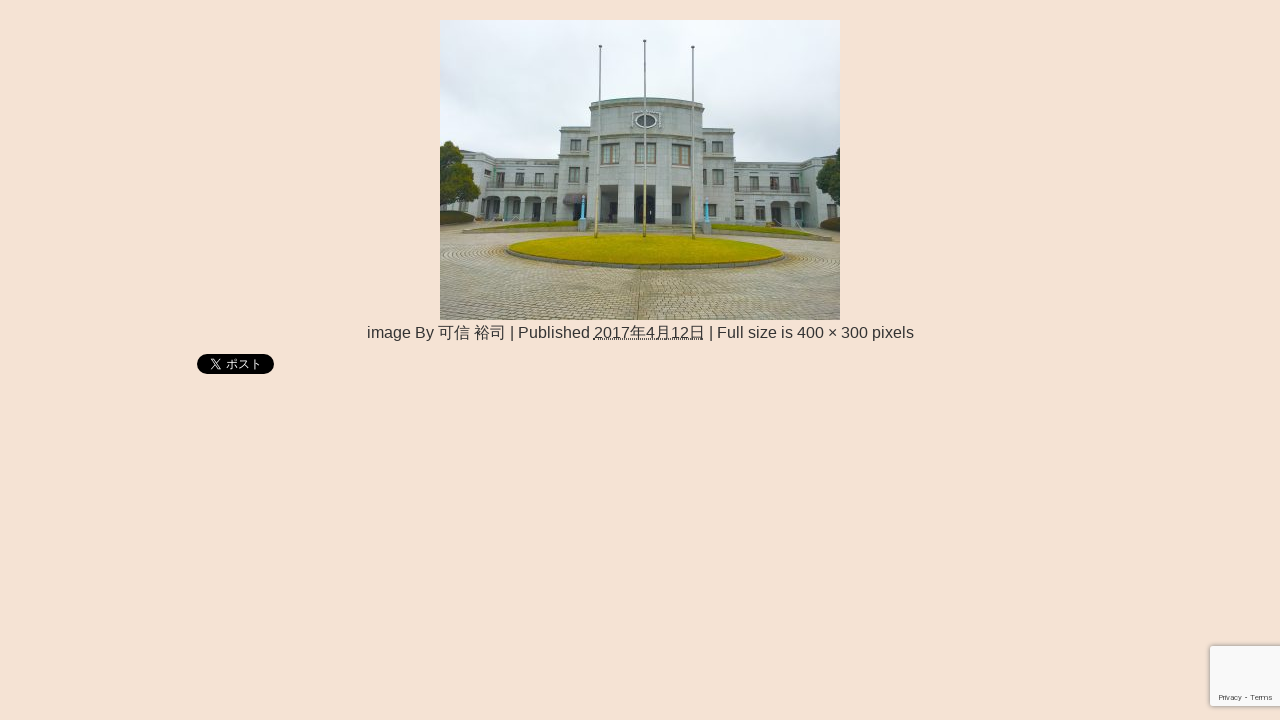

--- FILE ---
content_type: text/html; charset=UTF-8
request_url: https://ida-forjapan.com/%E9%96%A2%E8%A5%BF%E3%82%AA%E3%83%BC%E3%83%97%E3%83%B3%E4%BA%88%E9%81%B8%E4%BC%9A%E3%83%BC%E3%82%AA%E3%83%AA%E3%83%A0%E3%83%94%E3%83%83%E3%82%AF%E3%82%B4%E3%83%AB%E3%83%95%E5%80%B6%E6%A5%BD%E9%83%A8/image-59/
body_size: 13183
content:
<!DOCTYPE html>
<html lang="ja">
<head>
<meta charset="utf-8">
<meta http-equiv="X-UA-Compatible" content="IE=edge">
<meta name="viewport" content="width=device-width, initial-scale=1" />

<meta name="description" content="">
<meta name="thumbnail" content="https://ida-forjapan.com/wp-content/themes/mp_theme/images/noimage.gif" /><meta name="robots" content="follow, noindex">
<!-- Diver OGP -->
<meta property="og:locale" content="ja_JP" />
<meta property="og:title" content="image" />
<meta property="og:description" content="" />
<meta property="og:type" content="article" />
<meta property="og:url" content="https://ida-forjapan.com/%e9%96%a2%e8%a5%bf%e3%82%aa%e3%83%bc%e3%83%97%e3%83%b3%e4%ba%88%e9%81%b8%e4%bc%9a%e3%83%bc%e3%82%aa%e3%83%aa%e3%83%a0%e3%83%94%e3%83%83%e3%82%af%e3%82%b4%e3%83%ab%e3%83%95%e5%80%b6%e6%a5%bd%e9%83%a8/image-59/" />
<meta property="og:image" content="" />
<meta property="og:site_name" content="兵庫県キャディ派遣:家庭・子育て両立【I.D.A】" />
<meta name="twitter:card" content="summary_large_image" />
<meta name="twitter:title" content="image" />
<meta name="twitter:url" content="https://ida-forjapan.com/%e9%96%a2%e8%a5%bf%e3%82%aa%e3%83%bc%e3%83%97%e3%83%b3%e4%ba%88%e9%81%b8%e4%bc%9a%e3%83%bc%e3%82%aa%e3%83%aa%e3%83%a0%e3%83%94%e3%83%83%e3%82%af%e3%82%b4%e3%83%ab%e3%83%95%e5%80%b6%e6%a5%bd%e9%83%a8/image-59/" />
<meta name="twitter:description" content="" />
<meta name="twitter:image" content="" />
<!-- / Diver OGP -->
<link rel="canonical" href="https://ida-forjapan.com/%e9%96%a2%e8%a5%bf%e3%82%aa%e3%83%bc%e3%83%97%e3%83%b3%e4%ba%88%e9%81%b8%e4%bc%9a%e3%83%bc%e3%82%aa%e3%83%aa%e3%83%a0%e3%83%94%e3%83%83%e3%82%af%e3%82%b4%e3%83%ab%e3%83%95%e5%80%b6%e6%a5%bd%e9%83%a8/image-59/">
<link rel="shortcut icon" href="">
<!--[if IE]>
		<link rel="shortcut icon" href="">
<![endif]-->
<link rel="apple-touch-icon" href="" />

		<!-- All in One SEO 4.9.3 - aioseo.com -->
		<title>image | 兵庫県キャディ派遣:家庭・子育て両立【I.D.A】</title>
	<meta name="robots" content="max-image-preview:large" />
	<meta name="author" content="可信 裕司"/>
	<link rel="canonical" href="https://ida-forjapan.com/%e9%96%a2%e8%a5%bf%e3%82%aa%e3%83%bc%e3%83%97%e3%83%b3%e4%ba%88%e9%81%b8%e4%bc%9a%e3%83%bc%e3%82%aa%e3%83%aa%e3%83%a0%e3%83%94%e3%83%83%e3%82%af%e3%82%b4%e3%83%ab%e3%83%95%e5%80%b6%e6%a5%bd%e9%83%a8/image-59/" />
	<meta name="generator" content="All in One SEO (AIOSEO) 4.9.3" />
		<meta property="og:locale" content="ja_JP" />
		<meta property="og:site_name" content="兵庫県キャディ派遣:家庭・子育て両立【I.D.A】 | 主婦の方でもゴルフキャディのお仕事なら　高時給・高収入。実働５～７時間で出勤時間も融通が利くので、家事・育児も安心。週4・5日で月収20万円も可能。時給に換算すると1500円～2600円。Wワークの方でもゴルフ練習・ラウンド・ゴルフ上達をでき、高時給・高収入が可能。" />
		<meta property="og:type" content="article" />
		<meta property="og:title" content="image | 兵庫県キャディ派遣:家庭・子育て両立【I.D.A】" />
		<meta property="og:url" content="https://ida-forjapan.com/%e9%96%a2%e8%a5%bf%e3%82%aa%e3%83%bc%e3%83%97%e3%83%b3%e4%ba%88%e9%81%b8%e4%bc%9a%e3%83%bc%e3%82%aa%e3%83%aa%e3%83%a0%e3%83%94%e3%83%83%e3%82%af%e3%82%b4%e3%83%ab%e3%83%95%e5%80%b6%e6%a5%bd%e9%83%a8/image-59/" />
		<meta property="article:published_time" content="2017-04-12T13:05:01+00:00" />
		<meta property="article:modified_time" content="2017-04-12T13:05:01+00:00" />
		<meta name="twitter:card" content="summary" />
		<meta name="twitter:title" content="image | 兵庫県キャディ派遣:家庭・子育て両立【I.D.A】" />
		<script type="application/ld+json" class="aioseo-schema">
			{"@context":"https:\/\/schema.org","@graph":[{"@type":"BreadcrumbList","@id":"https:\/\/ida-forjapan.com\/%e9%96%a2%e8%a5%bf%e3%82%aa%e3%83%bc%e3%83%97%e3%83%b3%e4%ba%88%e9%81%b8%e4%bc%9a%e3%83%bc%e3%82%aa%e3%83%aa%e3%83%a0%e3%83%94%e3%83%83%e3%82%af%e3%82%b4%e3%83%ab%e3%83%95%e5%80%b6%e6%a5%bd%e9%83%a8\/image-59\/#breadcrumblist","itemListElement":[{"@type":"ListItem","@id":"https:\/\/ida-forjapan.com#listItem","position":1,"name":"\u30db\u30fc\u30e0","item":"https:\/\/ida-forjapan.com","nextItem":{"@type":"ListItem","@id":"https:\/\/ida-forjapan.com\/%e9%96%a2%e8%a5%bf%e3%82%aa%e3%83%bc%e3%83%97%e3%83%b3%e4%ba%88%e9%81%b8%e4%bc%9a%e3%83%bc%e3%82%aa%e3%83%aa%e3%83%a0%e3%83%94%e3%83%83%e3%82%af%e3%82%b4%e3%83%ab%e3%83%95%e5%80%b6%e6%a5%bd%e9%83%a8\/image-59\/#listItem","name":"image"}},{"@type":"ListItem","@id":"https:\/\/ida-forjapan.com\/%e9%96%a2%e8%a5%bf%e3%82%aa%e3%83%bc%e3%83%97%e3%83%b3%e4%ba%88%e9%81%b8%e4%bc%9a%e3%83%bc%e3%82%aa%e3%83%aa%e3%83%a0%e3%83%94%e3%83%83%e3%82%af%e3%82%b4%e3%83%ab%e3%83%95%e5%80%b6%e6%a5%bd%e9%83%a8\/image-59\/#listItem","position":2,"name":"image","previousItem":{"@type":"ListItem","@id":"https:\/\/ida-forjapan.com#listItem","name":"\u30db\u30fc\u30e0"}}]},{"@type":"ItemPage","@id":"https:\/\/ida-forjapan.com\/%e9%96%a2%e8%a5%bf%e3%82%aa%e3%83%bc%e3%83%97%e3%83%b3%e4%ba%88%e9%81%b8%e4%bc%9a%e3%83%bc%e3%82%aa%e3%83%aa%e3%83%a0%e3%83%94%e3%83%83%e3%82%af%e3%82%b4%e3%83%ab%e3%83%95%e5%80%b6%e6%a5%bd%e9%83%a8\/image-59\/#itempage","url":"https:\/\/ida-forjapan.com\/%e9%96%a2%e8%a5%bf%e3%82%aa%e3%83%bc%e3%83%97%e3%83%b3%e4%ba%88%e9%81%b8%e4%bc%9a%e3%83%bc%e3%82%aa%e3%83%aa%e3%83%a0%e3%83%94%e3%83%83%e3%82%af%e3%82%b4%e3%83%ab%e3%83%95%e5%80%b6%e6%a5%bd%e9%83%a8\/image-59\/","name":"image | \u5175\u5eab\u770c\u30ad\u30e3\u30c7\u30a3\u6d3e\u9063:\u5bb6\u5ead\u30fb\u5b50\u80b2\u3066\u4e21\u7acb\u3010I.D.A\u3011","inLanguage":"ja","isPartOf":{"@id":"https:\/\/ida-forjapan.com\/#website"},"breadcrumb":{"@id":"https:\/\/ida-forjapan.com\/%e9%96%a2%e8%a5%bf%e3%82%aa%e3%83%bc%e3%83%97%e3%83%b3%e4%ba%88%e9%81%b8%e4%bc%9a%e3%83%bc%e3%82%aa%e3%83%aa%e3%83%a0%e3%83%94%e3%83%83%e3%82%af%e3%82%b4%e3%83%ab%e3%83%95%e5%80%b6%e6%a5%bd%e9%83%a8\/image-59\/#breadcrumblist"},"author":{"@id":"https:\/\/ida-forjapan.com\/author\/i-d-a0624\/#author"},"creator":{"@id":"https:\/\/ida-forjapan.com\/author\/i-d-a0624\/#author"},"datePublished":"2017-04-12T22:05:01+09:00","dateModified":"2017-04-12T22:05:01+09:00"},{"@type":"Organization","@id":"https:\/\/ida-forjapan.com\/#organization","name":"\u5175\u5eab\u770c\u30ad\u30e3\u30c7\u30a3\u6d3e\u9063:\u5bb6\u5ead\u30fb\u5b50\u80b2\u3066\u4e21\u7acb\u3010I.D.A\u3011","description":"\u4e3b\u5a66\u306e\u65b9\u3067\u3082\u30b4\u30eb\u30d5\u30ad\u30e3\u30c7\u30a3\u306e\u304a\u4ed5\u4e8b\u306a\u3089\u3000\u9ad8\u6642\u7d66\u30fb\u9ad8\u53ce\u5165\u3002\u5b9f\u50cd\uff15\uff5e\uff17\u6642\u9593\u3067\u51fa\u52e4\u6642\u9593\u3082\u878d\u901a\u304c\u5229\u304f\u306e\u3067\u3001\u5bb6\u4e8b\u30fb\u80b2\u5150\u3082\u5b89\u5fc3\u3002\u90314\u30fb5\u65e5\u3067\u6708\u53ce20\u4e07\u5186\u3082\u53ef\u80fd\u3002\u6642\u7d66\u306b\u63db\u7b97\u3059\u308b\u30681500\u5186\uff5e2600\u5186\u3002W\u30ef\u30fc\u30af\u306e\u65b9\u3067\u3082\u30b4\u30eb\u30d5\u7df4\u7fd2\u30fb\u30e9\u30a6\u30f3\u30c9\u30fb\u30b4\u30eb\u30d5\u4e0a\u9054\u3092\u3067\u304d\u3001\u9ad8\u6642\u7d66\u30fb\u9ad8\u53ce\u5165\u304c\u53ef\u80fd\u3002","url":"https:\/\/ida-forjapan.com\/"},{"@type":"Person","@id":"https:\/\/ida-forjapan.com\/author\/i-d-a0624\/#author","url":"https:\/\/ida-forjapan.com\/author\/i-d-a0624\/","name":"\u53ef\u4fe1 \u88d5\u53f8","image":{"@type":"ImageObject","@id":"https:\/\/ida-forjapan.com\/%e9%96%a2%e8%a5%bf%e3%82%aa%e3%83%bc%e3%83%97%e3%83%b3%e4%ba%88%e9%81%b8%e4%bc%9a%e3%83%bc%e3%82%aa%e3%83%aa%e3%83%a0%e3%83%94%e3%83%83%e3%82%af%e3%82%b4%e3%83%ab%e3%83%95%e5%80%b6%e6%a5%bd%e9%83%a8\/image-59\/#authorImage","url":"https:\/\/secure.gravatar.com\/avatar\/d10fb251708bebc31265874a6e26b963?s=96&d=mm&r=g","width":96,"height":96,"caption":"\u53ef\u4fe1 \u88d5\u53f8"}},{"@type":"WebSite","@id":"https:\/\/ida-forjapan.com\/#website","url":"https:\/\/ida-forjapan.com\/","name":"\u5175\u5eab\u770c\u30ad\u30e3\u30c7\u30a3\u6d3e\u9063:\u5bb6\u5ead\u30fb\u5b50\u80b2\u3066\u4e21\u7acb\u3010I.D.A\u3011","description":"\u4e3b\u5a66\u306e\u65b9\u3067\u3082\u30b4\u30eb\u30d5\u30ad\u30e3\u30c7\u30a3\u306e\u304a\u4ed5\u4e8b\u306a\u3089\u3000\u9ad8\u6642\u7d66\u30fb\u9ad8\u53ce\u5165\u3002\u5b9f\u50cd\uff15\uff5e\uff17\u6642\u9593\u3067\u51fa\u52e4\u6642\u9593\u3082\u878d\u901a\u304c\u5229\u304f\u306e\u3067\u3001\u5bb6\u4e8b\u30fb\u80b2\u5150\u3082\u5b89\u5fc3\u3002\u90314\u30fb5\u65e5\u3067\u6708\u53ce20\u4e07\u5186\u3082\u53ef\u80fd\u3002\u6642\u7d66\u306b\u63db\u7b97\u3059\u308b\u30681500\u5186\uff5e2600\u5186\u3002W\u30ef\u30fc\u30af\u306e\u65b9\u3067\u3082\u30b4\u30eb\u30d5\u7df4\u7fd2\u30fb\u30e9\u30a6\u30f3\u30c9\u30fb\u30b4\u30eb\u30d5\u4e0a\u9054\u3092\u3067\u304d\u3001\u9ad8\u6642\u7d66\u30fb\u9ad8\u53ce\u5165\u304c\u53ef\u80fd\u3002","inLanguage":"ja","publisher":{"@id":"https:\/\/ida-forjapan.com\/#organization"}}]}
		</script>
		<!-- All in One SEO -->

<link rel='dns-prefetch' href='//cdnjs.cloudflare.com' />
<link rel='dns-prefetch' href='//stats.wp.com' />
<link rel='dns-prefetch' href='//maxcdn.bootstrapcdn.com' />
<link rel='dns-prefetch' href='//v0.wordpress.com' />
<link rel="alternate" type="application/rss+xml" title="兵庫県キャディ派遣:家庭・子育て両立【I.D.A】 &raquo; フィード" href="https://ida-forjapan.com/feed/" />
<link rel="alternate" type="application/rss+xml" title="兵庫県キャディ派遣:家庭・子育て両立【I.D.A】 &raquo; コメントフィード" href="https://ida-forjapan.com/comments/feed/" />
<link rel="alternate" type="application/rss+xml" title="兵庫県キャディ派遣:家庭・子育て両立【I.D.A】 &raquo; image のコメントのフィード" href="https://ida-forjapan.com/%e9%96%a2%e8%a5%bf%e3%82%aa%e3%83%bc%e3%83%97%e3%83%b3%e4%ba%88%e9%81%b8%e4%bc%9a%e3%83%bc%e3%82%aa%e3%83%aa%e3%83%a0%e3%83%94%e3%83%83%e3%82%af%e3%82%b4%e3%83%ab%e3%83%95%e5%80%b6%e6%a5%bd%e9%83%a8/image-59/feed/" />
		<!-- This site uses the Google Analytics by MonsterInsights plugin v9.11.1 - Using Analytics tracking - https://www.monsterinsights.com/ -->
		<!-- Note: MonsterInsights is not currently configured on this site. The site owner needs to authenticate with Google Analytics in the MonsterInsights settings panel. -->
					<!-- No tracking code set -->
				<!-- / Google Analytics by MonsterInsights -->
		<link rel='stylesheet'  href='https://ida-forjapan.com/wp-content/plugins/reviews-feed/assets/css/sbr-styles.css?ver=1.1&#038;theme=4.7.6'  media='all'>
<link rel='stylesheet'  href='https://ida-forjapan.com/wp-content/plugins/instagram-feed/css/sbi-styles.min.css?ver=6.2.7&#038;theme=4.7.6'  media='all'>
<link rel='stylesheet'  href='https://ida-forjapan.com/wp-includes/css/dist/block-library/style.min.css?ver=6.4.7&#038;theme=4.7.6'  media='all'>
<link rel='stylesheet'  href='https://ida-forjapan.com/wp-content/plugins/all-in-one-seo-pack/dist/Lite/assets/css/table-of-contents/global.e90f6d47.css?ver=4.9.3&#038;theme=4.7.6'  media='all'>
<link rel='stylesheet'  href='https://ida-forjapan.com/wp-includes/js/mediaelement/mediaelementplayer-legacy.min.css?ver=4.2.17&#038;theme=4.7.6'  media='all'>
<link rel='stylesheet'  href='https://ida-forjapan.com/wp-includes/js/mediaelement/wp-mediaelement.min.css?ver=6.4.7&#038;theme=4.7.6'  media='all'>
<style id='jetpack-sharing-buttons-style-inline-css' type='text/css'>
.jetpack-sharing-buttons__services-list{display:flex;flex-direction:row;flex-wrap:wrap;gap:0;list-style-type:none;margin:5px;padding:0}.jetpack-sharing-buttons__services-list.has-small-icon-size{font-size:12px}.jetpack-sharing-buttons__services-list.has-normal-icon-size{font-size:16px}.jetpack-sharing-buttons__services-list.has-large-icon-size{font-size:24px}.jetpack-sharing-buttons__services-list.has-huge-icon-size{font-size:36px}@media print{.jetpack-sharing-buttons__services-list{display:none!important}}.editor-styles-wrapper .wp-block-jetpack-sharing-buttons{gap:0;padding-inline-start:0}ul.jetpack-sharing-buttons__services-list.has-background{padding:1.25em 2.375em}
</style>
<style id='classic-theme-styles-inline-css' type='text/css'>
/*! This file is auto-generated */
.wp-block-button__link{color:#fff;background-color:#32373c;border-radius:9999px;box-shadow:none;text-decoration:none;padding:calc(.667em + 2px) calc(1.333em + 2px);font-size:1.125em}.wp-block-file__button{background:#32373c;color:#fff;text-decoration:none}
</style>
<style id='global-styles-inline-css' type='text/css'>
body{--wp--preset--color--black: #000;--wp--preset--color--cyan-bluish-gray: #abb8c3;--wp--preset--color--white: #fff;--wp--preset--color--pale-pink: #f78da7;--wp--preset--color--vivid-red: #cf2e2e;--wp--preset--color--luminous-vivid-orange: #ff6900;--wp--preset--color--luminous-vivid-amber: #fcb900;--wp--preset--color--light-green-cyan: #7bdcb5;--wp--preset--color--vivid-green-cyan: #00d084;--wp--preset--color--pale-cyan-blue: #8ed1fc;--wp--preset--color--vivid-cyan-blue: #0693e3;--wp--preset--color--vivid-purple: #9b51e0;--wp--preset--color--light-blue: #70b8f1;--wp--preset--color--light-red: #ff8178;--wp--preset--color--light-green: #2ac113;--wp--preset--color--light-yellow: #ffe822;--wp--preset--color--light-orange: #ffa30d;--wp--preset--color--blue: #00f;--wp--preset--color--red: #f00;--wp--preset--color--purple: #674970;--wp--preset--color--gray: #ccc;--wp--preset--gradient--vivid-cyan-blue-to-vivid-purple: linear-gradient(135deg,rgba(6,147,227,1) 0%,rgb(155,81,224) 100%);--wp--preset--gradient--light-green-cyan-to-vivid-green-cyan: linear-gradient(135deg,rgb(122,220,180) 0%,rgb(0,208,130) 100%);--wp--preset--gradient--luminous-vivid-amber-to-luminous-vivid-orange: linear-gradient(135deg,rgba(252,185,0,1) 0%,rgba(255,105,0,1) 100%);--wp--preset--gradient--luminous-vivid-orange-to-vivid-red: linear-gradient(135deg,rgba(255,105,0,1) 0%,rgb(207,46,46) 100%);--wp--preset--gradient--very-light-gray-to-cyan-bluish-gray: linear-gradient(135deg,rgb(238,238,238) 0%,rgb(169,184,195) 100%);--wp--preset--gradient--cool-to-warm-spectrum: linear-gradient(135deg,rgb(74,234,220) 0%,rgb(151,120,209) 20%,rgb(207,42,186) 40%,rgb(238,44,130) 60%,rgb(251,105,98) 80%,rgb(254,248,76) 100%);--wp--preset--gradient--blush-light-purple: linear-gradient(135deg,rgb(255,206,236) 0%,rgb(152,150,240) 100%);--wp--preset--gradient--blush-bordeaux: linear-gradient(135deg,rgb(254,205,165) 0%,rgb(254,45,45) 50%,rgb(107,0,62) 100%);--wp--preset--gradient--luminous-dusk: linear-gradient(135deg,rgb(255,203,112) 0%,rgb(199,81,192) 50%,rgb(65,88,208) 100%);--wp--preset--gradient--pale-ocean: linear-gradient(135deg,rgb(255,245,203) 0%,rgb(182,227,212) 50%,rgb(51,167,181) 100%);--wp--preset--gradient--electric-grass: linear-gradient(135deg,rgb(202,248,128) 0%,rgb(113,206,126) 100%);--wp--preset--gradient--midnight: linear-gradient(135deg,rgb(2,3,129) 0%,rgb(40,116,252) 100%);--wp--preset--font-size--small: 13px;--wp--preset--font-size--medium: 20px;--wp--preset--font-size--large: 36px;--wp--preset--font-size--x-large: 42px;--wp--preset--spacing--20: 0.44rem;--wp--preset--spacing--30: 0.67rem;--wp--preset--spacing--40: 1rem;--wp--preset--spacing--50: 1.5rem;--wp--preset--spacing--60: 2.25rem;--wp--preset--spacing--70: 3.38rem;--wp--preset--spacing--80: 5.06rem;--wp--preset--shadow--natural: 6px 6px 9px rgba(0, 0, 0, 0.2);--wp--preset--shadow--deep: 12px 12px 50px rgba(0, 0, 0, 0.4);--wp--preset--shadow--sharp: 6px 6px 0px rgba(0, 0, 0, 0.2);--wp--preset--shadow--outlined: 6px 6px 0px -3px rgba(255, 255, 255, 1), 6px 6px rgba(0, 0, 0, 1);--wp--preset--shadow--crisp: 6px 6px 0px rgba(0, 0, 0, 1);}:where(.is-layout-flex){gap: 0.5em;}:where(.is-layout-grid){gap: 0.5em;}body .is-layout-flow > .alignleft{float: left;margin-inline-start: 0;margin-inline-end: 2em;}body .is-layout-flow > .alignright{float: right;margin-inline-start: 2em;margin-inline-end: 0;}body .is-layout-flow > .aligncenter{margin-left: auto !important;margin-right: auto !important;}body .is-layout-constrained > .alignleft{float: left;margin-inline-start: 0;margin-inline-end: 2em;}body .is-layout-constrained > .alignright{float: right;margin-inline-start: 2em;margin-inline-end: 0;}body .is-layout-constrained > .aligncenter{margin-left: auto !important;margin-right: auto !important;}body .is-layout-constrained > :where(:not(.alignleft):not(.alignright):not(.alignfull)){max-width: var(--wp--style--global--content-size);margin-left: auto !important;margin-right: auto !important;}body .is-layout-constrained > .alignwide{max-width: var(--wp--style--global--wide-size);}body .is-layout-flex{display: flex;}body .is-layout-flex{flex-wrap: wrap;align-items: center;}body .is-layout-flex > *{margin: 0;}body .is-layout-grid{display: grid;}body .is-layout-grid > *{margin: 0;}:where(.wp-block-columns.is-layout-flex){gap: 2em;}:where(.wp-block-columns.is-layout-grid){gap: 2em;}:where(.wp-block-post-template.is-layout-flex){gap: 1.25em;}:where(.wp-block-post-template.is-layout-grid){gap: 1.25em;}.has-black-color{color: var(--wp--preset--color--black) !important;}.has-cyan-bluish-gray-color{color: var(--wp--preset--color--cyan-bluish-gray) !important;}.has-white-color{color: var(--wp--preset--color--white) !important;}.has-pale-pink-color{color: var(--wp--preset--color--pale-pink) !important;}.has-vivid-red-color{color: var(--wp--preset--color--vivid-red) !important;}.has-luminous-vivid-orange-color{color: var(--wp--preset--color--luminous-vivid-orange) !important;}.has-luminous-vivid-amber-color{color: var(--wp--preset--color--luminous-vivid-amber) !important;}.has-light-green-cyan-color{color: var(--wp--preset--color--light-green-cyan) !important;}.has-vivid-green-cyan-color{color: var(--wp--preset--color--vivid-green-cyan) !important;}.has-pale-cyan-blue-color{color: var(--wp--preset--color--pale-cyan-blue) !important;}.has-vivid-cyan-blue-color{color: var(--wp--preset--color--vivid-cyan-blue) !important;}.has-vivid-purple-color{color: var(--wp--preset--color--vivid-purple) !important;}.has-black-background-color{background-color: var(--wp--preset--color--black) !important;}.has-cyan-bluish-gray-background-color{background-color: var(--wp--preset--color--cyan-bluish-gray) !important;}.has-white-background-color{background-color: var(--wp--preset--color--white) !important;}.has-pale-pink-background-color{background-color: var(--wp--preset--color--pale-pink) !important;}.has-vivid-red-background-color{background-color: var(--wp--preset--color--vivid-red) !important;}.has-luminous-vivid-orange-background-color{background-color: var(--wp--preset--color--luminous-vivid-orange) !important;}.has-luminous-vivid-amber-background-color{background-color: var(--wp--preset--color--luminous-vivid-amber) !important;}.has-light-green-cyan-background-color{background-color: var(--wp--preset--color--light-green-cyan) !important;}.has-vivid-green-cyan-background-color{background-color: var(--wp--preset--color--vivid-green-cyan) !important;}.has-pale-cyan-blue-background-color{background-color: var(--wp--preset--color--pale-cyan-blue) !important;}.has-vivid-cyan-blue-background-color{background-color: var(--wp--preset--color--vivid-cyan-blue) !important;}.has-vivid-purple-background-color{background-color: var(--wp--preset--color--vivid-purple) !important;}.has-black-border-color{border-color: var(--wp--preset--color--black) !important;}.has-cyan-bluish-gray-border-color{border-color: var(--wp--preset--color--cyan-bluish-gray) !important;}.has-white-border-color{border-color: var(--wp--preset--color--white) !important;}.has-pale-pink-border-color{border-color: var(--wp--preset--color--pale-pink) !important;}.has-vivid-red-border-color{border-color: var(--wp--preset--color--vivid-red) !important;}.has-luminous-vivid-orange-border-color{border-color: var(--wp--preset--color--luminous-vivid-orange) !important;}.has-luminous-vivid-amber-border-color{border-color: var(--wp--preset--color--luminous-vivid-amber) !important;}.has-light-green-cyan-border-color{border-color: var(--wp--preset--color--light-green-cyan) !important;}.has-vivid-green-cyan-border-color{border-color: var(--wp--preset--color--vivid-green-cyan) !important;}.has-pale-cyan-blue-border-color{border-color: var(--wp--preset--color--pale-cyan-blue) !important;}.has-vivid-cyan-blue-border-color{border-color: var(--wp--preset--color--vivid-cyan-blue) !important;}.has-vivid-purple-border-color{border-color: var(--wp--preset--color--vivid-purple) !important;}.has-vivid-cyan-blue-to-vivid-purple-gradient-background{background: var(--wp--preset--gradient--vivid-cyan-blue-to-vivid-purple) !important;}.has-light-green-cyan-to-vivid-green-cyan-gradient-background{background: var(--wp--preset--gradient--light-green-cyan-to-vivid-green-cyan) !important;}.has-luminous-vivid-amber-to-luminous-vivid-orange-gradient-background{background: var(--wp--preset--gradient--luminous-vivid-amber-to-luminous-vivid-orange) !important;}.has-luminous-vivid-orange-to-vivid-red-gradient-background{background: var(--wp--preset--gradient--luminous-vivid-orange-to-vivid-red) !important;}.has-very-light-gray-to-cyan-bluish-gray-gradient-background{background: var(--wp--preset--gradient--very-light-gray-to-cyan-bluish-gray) !important;}.has-cool-to-warm-spectrum-gradient-background{background: var(--wp--preset--gradient--cool-to-warm-spectrum) !important;}.has-blush-light-purple-gradient-background{background: var(--wp--preset--gradient--blush-light-purple) !important;}.has-blush-bordeaux-gradient-background{background: var(--wp--preset--gradient--blush-bordeaux) !important;}.has-luminous-dusk-gradient-background{background: var(--wp--preset--gradient--luminous-dusk) !important;}.has-pale-ocean-gradient-background{background: var(--wp--preset--gradient--pale-ocean) !important;}.has-electric-grass-gradient-background{background: var(--wp--preset--gradient--electric-grass) !important;}.has-midnight-gradient-background{background: var(--wp--preset--gradient--midnight) !important;}.has-small-font-size{font-size: var(--wp--preset--font-size--small) !important;}.has-medium-font-size{font-size: var(--wp--preset--font-size--medium) !important;}.has-large-font-size{font-size: var(--wp--preset--font-size--large) !important;}.has-x-large-font-size{font-size: var(--wp--preset--font-size--x-large) !important;}
.wp-block-navigation a:where(:not(.wp-element-button)){color: inherit;}
:where(.wp-block-post-template.is-layout-flex){gap: 1.25em;}:where(.wp-block-post-template.is-layout-grid){gap: 1.25em;}
:where(.wp-block-columns.is-layout-flex){gap: 2em;}:where(.wp-block-columns.is-layout-grid){gap: 2em;}
.wp-block-pullquote{font-size: 1.5em;line-height: 1.6;}
</style>
<link rel='stylesheet'  href='https://ida-forjapan.com/wp-content/plugins/contact-form-7/includes/css/styles.css?ver=5.9.8&#038;theme=4.7.6'  media='all'>
<link rel='stylesheet'  href='https://ida-forjapan.com/wp-content/plugins/custom-twitter-feeds/css/ctf-styles.min.css?ver=2.2.1&#038;theme=4.7.6'  media='all'>
<link rel='stylesheet'  href='https://ida-forjapan.com/wp-content/themes/mp_theme/style.min.css?ver=6.4.7&#038;theme=4.7.6'  media='all'>
<link rel='stylesheet'  href='https://ida-forjapan.com/wp-content/themes/mp_theme_child/style.css?theme=4.7.6'  media='all'>
<link rel='stylesheet'  href='https://ida-forjapan.com/wp-content/themes/mp_theme/lib/functions/editor/gutenberg/blocks.min.css?ver=6.4.7&#038;theme=4.7.6'  media='all'>
<link rel='stylesheet'  href='https://cdnjs.cloudflare.com/ajax/libs/Swiper/4.5.0/css/swiper.min.css'  media='all'>
<link rel='stylesheet'  href='https://ida-forjapan.com/wp-content/plugins/custom-facebook-feed/assets/css/cff-style.min.css?ver=4.2.1&#038;theme=4.7.6'  media='all'>
<link rel='stylesheet'  href='https://maxcdn.bootstrapcdn.com/font-awesome/4.7.0/css/font-awesome.min.css?ver=6.4.7'  media='all'>
<link rel='stylesheet'  href='https://ida-forjapan.com/wp-content/plugins/easy-fancybox/fancybox/1.5.4/jquery.fancybox.min.css?ver=6.4.7&#038;theme=4.7.6'  media='screen'>
<link rel='stylesheet'  href='https://ida-forjapan.com/wp-content/plugins/jetpack/css/jetpack.css?ver=13.6.1&#038;theme=4.7.6'  media='all'>
<script type="text/javascript"src="https://ida-forjapan.com/wp-includes/js/jquery/jquery.min.js?ver=3.7.1&amp;theme=4.7.6" id="jquery-core-js"></script>
<script type="text/javascript"src="https://ida-forjapan.com/wp-includes/js/jquery/jquery-migrate.min.js?ver=3.4.1&amp;theme=4.7.6" id="jquery-migrate-js"></script>
<script type="text/javascript" id="pushengage-sdk-init-js-after">
/* <![CDATA[ */
console.error("You haven’t finished setting up your site with PushEngage. Please connect your account!!");
/* ]]> */
</script>
<link rel="https://api.w.org/" href="https://ida-forjapan.com/wp-json/" /><link rel="alternate" type="application/json" href="https://ida-forjapan.com/wp-json/wp/v2/media/910" /><link rel="EditURI" type="application/rsd+xml" title="RSD" href="https://ida-forjapan.com/xmlrpc.php?rsd" />
<meta name="generator" content="WordPress 6.4.7" />
<link rel='shortlink' href='https://wp.me/a7OCnh-eG' />
<link rel="alternate" type="application/json+oembed" href="https://ida-forjapan.com/wp-json/oembed/1.0/embed?url=https%3A%2F%2Fida-forjapan.com%2F%25e9%2596%25a2%25e8%25a5%25bf%25e3%2582%25aa%25e3%2583%25bc%25e3%2583%2597%25e3%2583%25b3%25e4%25ba%2588%25e9%2581%25b8%25e4%25bc%259a%25e3%2583%25bc%25e3%2582%25aa%25e3%2583%25aa%25e3%2583%25a0%25e3%2583%2594%25e3%2583%2583%25e3%2582%25af%25e3%2582%25b4%25e3%2583%25ab%25e3%2583%2595%25e5%2580%25b6%25e6%25a5%25bd%25e9%2583%25a8%2Fimage-59%2F" />
<link rel="alternate" type="text/xml+oembed" href="https://ida-forjapan.com/wp-json/oembed/1.0/embed?url=https%3A%2F%2Fida-forjapan.com%2F%25e9%2596%25a2%25e8%25a5%25bf%25e3%2582%25aa%25e3%2583%25bc%25e3%2583%2597%25e3%2583%25b3%25e4%25ba%2588%25e9%2581%25b8%25e4%25bc%259a%25e3%2583%25bc%25e3%2582%25aa%25e3%2583%25aa%25e3%2583%25a0%25e3%2583%2594%25e3%2583%2583%25e3%2582%25af%25e3%2582%25b4%25e3%2583%25ab%25e3%2583%2595%25e5%2580%25b6%25e6%25a5%25bd%25e9%2583%25a8%2Fimage-59%2F&#038;format=xml" />
	<style>img#wpstats{display:none}</style>
		<meta name="google-site-verification" content="oM25Jj3qrzBoqRjHzsvfc0-fXNtB4xS7X-SGM70RxXk" /><script type="application/ld+json">{
            "@context" : "http://schema.org",
            "@type" : "Article",
            "mainEntityOfPage":{ 
                  "@type":"WebPage", 
                  "@id":"https://ida-forjapan.com/%e9%96%a2%e8%a5%bf%e3%82%aa%e3%83%bc%e3%83%97%e3%83%b3%e4%ba%88%e9%81%b8%e4%bc%9a%e3%83%bc%e3%82%aa%e3%83%aa%e3%83%a0%e3%83%94%e3%83%83%e3%82%af%e3%82%b4%e3%83%ab%e3%83%95%e5%80%b6%e6%a5%bd%e9%83%a8/image-59/" 
                }, 
            "headline" : "image",
            "author" : {
                 "@type" : "Person",
                 "name" : "可信 裕司",
                 "url" : "https://ida-forjapan.com/author/i-d-a0624/"
                 },
            "datePublished" : "2017-04-12T22:05:01+0900",
            "dateModified" : "2017-04-12T22:05:01+0900",
            "image" : {
                 "@type" : "ImageObject",
                 "url" : "https://ida-forjapan.com/wp-content/uploads/2017/04/image-3-e1492002313511.jpeg",
                 "width" : "400",
                 "height" : "300"
                 },
            "articleSection" : "",
            "url" : "https://ida-forjapan.com/%e9%96%a2%e8%a5%bf%e3%82%aa%e3%83%bc%e3%83%97%e3%83%b3%e4%ba%88%e9%81%b8%e4%bc%9a%e3%83%bc%e3%82%aa%e3%83%aa%e3%83%a0%e3%83%94%e3%83%83%e3%82%af%e3%82%b4%e3%83%ab%e3%83%95%e5%80%b6%e6%a5%bd%e9%83%a8/image-59/",
            "publisher" : {
               "@type" : "Organization",
               "name" : "兵庫県キャディ派遣:家庭・子育て両立【I.D.A】"
              },
            "logo" : {
                 "@type" : "ImageObject",
                 "url" : "https://ida-forjapan.com/wp-content/themes/mp_theme/images/logo.png"}
            },
            "description" : ""}</script><style>body{background-image:url()}</style><style>#onlynav ul ul,#nav_fixed #nav ul ul,.header-logo #nav ul ul{visibility:hidden;opacity:0;transition:.2s ease-in-out;transform:translateY(10px)}#onlynav ul ul ul,#nav_fixed #nav ul ul ul,.header-logo #nav ul ul ul{transform:translateX(-20px) translateY(0)}#onlynav ul li:hover>ul,#nav_fixed #nav ul li:hover>ul,.header-logo #nav ul li:hover>ul{visibility:visible;opacity:1;transform:translateY(0)}#onlynav ul ul li:hover>ul,#nav_fixed #nav ul ul li:hover>ul,.header-logo #nav ul ul li:hover>ul{transform:translateX(0) translateY(0)}</style><style>body{background-color:#f5e3d4;color:#333}a{color:#333}a:hover{color:#04C}.header-wrap,#header ul.sub-menu,#header ul.children,#scrollnav,.description_sp,#nav_fixed.fixed{background:#639e66;color:#fff}.header-wrap a,#nav_fixed.fixed a,div.logo_title{color:#fff}.header-wrap a:hover,#nav_fixed.fixed a:hover,div.logo_title:hover{color:#04c}.drawer-nav-btn span{background-color:#fff}.drawer-nav-btn:before,.drawer-nav-btn:after{border-color:#fff}.header_small_menu{background:#909e90;color:#fff;border-bottom:none}.header_small_menu a{color:#fff}.header_small_menu a:hover{color:#04c}#onlynav,#onlynav ul li a,#nav_fixed #nav ul ul{background:#639e66;color:#fff}#onlynav ul>li:hover>a{background:#d2e8d3;color:#639e66}#bigfooter{background:#909e90;color:#fff}#bigfooter a{color:#fff}#bigfooter a:hover{color:#04c}#footer{background:#639e66;color:#fff}#footer a{color:#fff}#footer a:hover{color:#04c}#sidebar .widget{background:#fff}.post-box-contents,#main-wrap #pickup_posts_container img,.hentry,#single-main .post-sub,.navigation,.single_thumbnail,.in_loop,#breadcrumb,.pickup-cat-list,.maintop-widget,.mainbottom-widget,#share_plz,.sticky-post-box,.catpage_content_wrap,.cat-post-main{background:#fff}.post-box{border-color:#ffd2d2}</style><style>@media screen and (min-width:1201px){#main-wrap,.header-wrap .header-logo,.header_small_content,.bigfooter_wrap,.footer_content,.container_top_widget,.container_bottom_widget{width:90%}}@media screen and (max-width:1200px){#main-wrap,.header-wrap .header-logo,.header_small_content,.bigfooter_wrap,.footer_content,.container_top_widget,.container_bottom_widget{width:96%}}@media screen and (max-width:768px){#main-wrap,.header-wrap .header-logo,.header_small_content,.bigfooter_wrap,.footer_content,.container_top_widget,.container_bottom_widget{width:100%}}@media screen and (min-width:960px){#sidebar{width:310px}}</style><style>@media screen and (min-width:1201px){#main-wrap{width:80%}}@media screen and (max-width:1200px){#main-wrap{width:96%}}</style><!-- BEGIN: WP Social Bookmarking Light -->
<script>(function(d, s, id) {
  var js, fjs = d.getElementsByTagName(s)[0];
  if (d.getElementById(id)) return;
  js = d.createElement(s); js.id = id;
  js.src = "//connect.facebook.net/en_US/sdk.js#xfbml=1&version=v2.7";
  fjs.parentNode.insertBefore(js, fjs);
}(document, 'script', 'facebook-jssdk'));</script>
<style type="text/css">
.wp_social_bookmarking_light{
    border: 0 !important;
    padding: 10px 0 20px 0 !important;
    margin: 0 !important;
}
.wp_social_bookmarking_light div{
    float: left !important;
    border: 0 !important;
    padding: 0 !important;
    margin: 0 5px 0px 0 !important;
    min-height: 30px !important;
    line-height: 18px !important;
    text-indent: 0 !important;
}
.wp_social_bookmarking_light img{
    border: 0 !important;
    padding: 0;
    margin: 0;
    vertical-align: top !important;
}
.wp_social_bookmarking_light_clear{
    clear: both !important;
}
#fb-root{
    display: none;
}
.wsbl_twitter{
    width: 100px;
}
.wsbl_facebook_like iframe{
    max-width: none !important;
}
.wsbl_pinterest a{
    border: 0px !important;
}</style>
<!-- END: WP Social Bookmarking Light -->
<style id="wpforms-css-vars-root">
				:root {
					--wpforms-field-border-radius: 3px;
--wpforms-field-background-color: #ffffff;
--wpforms-field-border-color: rgba( 0, 0, 0, 0.25 );
--wpforms-field-text-color: rgba( 0, 0, 0, 0.7 );
--wpforms-label-color: rgba( 0, 0, 0, 0.85 );
--wpforms-label-sublabel-color: rgba( 0, 0, 0, 0.55 );
--wpforms-label-error-color: #d63637;
--wpforms-button-border-radius: 3px;
--wpforms-button-background-color: #066aab;
--wpforms-button-text-color: #ffffff;
--wpforms-field-size-input-height: 43px;
--wpforms-field-size-input-spacing: 15px;
--wpforms-field-size-font-size: 16px;
--wpforms-field-size-line-height: 19px;
--wpforms-field-size-padding-h: 14px;
--wpforms-field-size-checkbox-size: 16px;
--wpforms-field-size-sublabel-spacing: 5px;
--wpforms-field-size-icon-size: 1;
--wpforms-label-size-font-size: 16px;
--wpforms-label-size-line-height: 19px;
--wpforms-label-size-sublabel-font-size: 14px;
--wpforms-label-size-sublabel-line-height: 17px;
--wpforms-button-size-font-size: 17px;
--wpforms-button-size-height: 41px;
--wpforms-button-size-padding-h: 15px;
--wpforms-button-size-margin-top: 10px;

				}
			</style>
<script src="https://www.youtube.com/iframe_api"></script>

</head>
<body data-rsssl=1 itemscope="itemscope" itemtype="http://schema.org/WebPage" class="attachment attachment-template-default single single-attachment postid-910 attachmentid-910 attachment-jpeg wp-embed-responsive">

<div id="container">
<!-- header -->

<div id="main-wrap">
			<div id="content" role="main">

			
				
				<div id="attachment-post" style="text-align: center;">
	
						<p class="attachment"><img width="400" height="300" src="https://ida-forjapan.com/wp-content/uploads/2017/04/image-3-e1492002313511.jpeg" class="attachment-900x900 size-900x900" alt="" decoding="async" fetchpriority="high" /></p>

					<div class="entry-meta">
						<span class="entry-title">image</span>
						<span class="meta-prep meta-prep-author">By</span> <span class="author vcard"><a class="url fn n" href="https://ida-forjapan.com/author/i-d-a0624/" title="View all posts by 可信 裕司" rel="author">可信 裕司</a></span>						<span class="meta-sep">|</span>
						<span class="meta-prep meta-prep-entry-date">Published</span> <span class="entry-date"><abbr class="published" title="10:05 PM">2017年4月12日</abbr></span> <span class="meta-sep">|</span> Full size is <a href="https://ida-forjapan.com/wp-content/uploads/2017/04/image-3-e1492002313511.jpeg" title="Link to full-size image">400 &times; 300</a> pixels											</div>
					<div class="entry-content">
						<div class="entry-attachment">

						</div>

<div class='wp_social_bookmarking_light'><div class="wsbl_hatena_button"><a href="//b.hatena.ne.jp/entry/" class="hatena-bookmark-button" data-hatena-bookmark-title="" data-hatena-bookmark-layout="simple-balloon" title="このエントリーをはてなブックマークに追加"> <img decoding="async" src="//b.hatena.ne.jp/images/entry-button/button-only@2x.png" alt="このエントリーをはてなブックマークに追加" width="20" height="20" style="border: none;" /></a><script type="text/javascript" src="//b.hatena.ne.jp/js/bookmark_button.js" charset="utf-8" async="async"></script></div><div class="wsbl_facebook_like"><div id="fb-root"></div><fb:like href="" layout="button_count" action="like" width="100" share="false" show_faces="false" ></fb:like></div><div class="wsbl_twitter"><a href="https://twitter.com/share" class="twitter-share-button" data-url="" data-text="">Tweet</a></div></div><br class='wp_social_bookmarking_light_clear' />
					</div>
				</div>

	</div>
</div>
				</div>
		<!-- /container -->
		
		<!-- Custom Facebook Feed JS -->
<script type="text/javascript">var cffajaxurl = "https://ida-forjapan.com/wp-admin/admin-ajax.php";
var cfflinkhashtags = "true";
</script>
<!-- YouTube Feed JS -->
<script type="text/javascript">

</script>
<!-- Instagram Feed JS -->
<script type="text/javascript">
var sbiajaxurl = "https://ida-forjapan.com/wp-admin/admin-ajax.php";
</script>
<style>@media screen and (max-width:599px){.grid_post-box{width:50%!important}}</style><style>.appeal_box,#share_plz,.hentry,#single-main .post-sub,#breadcrumb,#sidebar .widget,.navigation,.wrap-post-title,.pickup-cat-wrap,.maintop-widget,.mainbottom-widget,.post-box-contents,#main-wrap .pickup_post_list,.sticky-post-box,.p-entry__tw-follow,.p-entry__push,.catpage_content_wrap,#cta{-webkit-box-shadow:0 0 5px #ddd;-moz-box-shadow:0 0 5px #ddd;box-shadow:0 0 5px #ddd;-webkit-box-shadow:0 0 0 5px rgba(150,150,150,.2);-moz-box-shadow:0 0 5px rgba(150,150,150,.2);box-shadow:0 0 5px rgba(150,150,150,.2)}</style><style>.newlabel{display:inline-block;position:absolute;margin:0;text-align:center;font-size:13px;color:#fff;font-size:13px;background:#f66;top:0}.newlabel span{color:#fff;background:#f66}.pickup-cat-img .newlabel::before{content:"";top:0;left:0;border-bottom:40px solid transparent;border-left:40px solid #f66;position:absolute}.pickup-cat-img .newlabel span{font-size:11px;display:block;top:6px;transform:rotate(-45deg);left:0;position:absolute;z-index:101;background:0 0}@media screen and (max-width:768px){.newlabel span{font-size:.6em}}</style><style>.post-box-contents .newlable{top:0}.post-box-contents .newlabel::before{content:"";top:0;left:0;border-bottom:4em solid transparent;border-left:4em solid #f66;position:absolute}.post-box-contents .newlabel span{white-space:nowrap;display:block;top:8px;transform:rotate(-45deg);left:2px;position:absolute;z-index:101;background:0 0}@media screen and (max-width:768px){.post-box-contents .newlabel::before{border-bottom:3em solid transparent;border-left:3em solid #f66}.post-box-contents .newlabel span{top:7px;left:1px}}</style><style>@media screen and (min-width:560px){.grid_post-box:hover .grid_post_thumbnail img,.post-box:hover .post_thumbnail img{-webkit-transform:scale(1.2);transform:scale(1.2)}}</style><style>#page-top a{background:rgba(0,0,0,.6);color:#fff}</style><style>.wpp-list li:nth-child(1):after,.diver_popular_posts li.widget_post_list:nth-child(1):after{background:rgb(255,230,88)}.wpp-list li:nth-child(2):after,.diver_popular_posts li.widget_post_list:nth-child(2):after{background:#ccc}.wpp-list li:nth-child(3):after,.diver_popular_posts li.widget_post_list:nth-child(3):after{background:rgba(255,121,37,.8)}.wpp-list li:after{content:counter(wpp-ranking,decimal);counter-increment:wpp-ranking}.diver_popular_posts li.widget_post_list:after{content:counter(dpp-ranking,decimal);counter-increment:dpp-ranking}.wpp-list li:after,.diver_popular_posts li.widget_post_list:after{line-height:1;position:absolute;padding:3px 6px;left:4px;top:4px;background:#313131;color:#fff;font-size:1em;border-radius:50%;font-weight:bold;z-index:}</style><style>h2,.content h2{color:#fff}h3,.content h3{color:#fff;border:0}h4,.content h3{color:#639e66}h5,.content h3{color:#666}</style><style>.content h2{position:relative;background:#639e66;margin-bottom:20px;border-radius:5px}.content h2:after{content:"";position:absolute;top:100%;left:30px;height:0;width:0;border:15px solid transparent;border-top:15px solid #639e66}</style><style>.content h3{background:#639e66;line-height:1.3;vertical-align:middle;border-radius:25px 0 0 25px}.content h3:before{content:'●';color:#fff;margin-right:8px}</style><style>.content h4{border-bottom:2px solid #639e66;background:#fff;border-radius:0}</style><style>.wrap-post-title,.wrap-post-title a{color:#333}</style><style>.wrap-post-title,.widget .wrap-post-title{background:#fff}</style><style>.widget.widget_block .wp-block-group h2:first-child,.widget.widget_block .wp-block-group h3:first-child,.widgettitle{color:#fff}</style><style>.widget.widget_block .wp-block-group h2:first-child,.widget.widget_block .wp-block-group h3:first-child,.widgettitle{background:#639e66}</style><style>.content{font-size:17px;line-height:1.8}.content p{padding:0 0 1em}.content ul,.content ol,.content table,.content dl{margin-bottom:1em}.single_thumbnail img{max-height:500px}@media screen and (max-width:768px){.content{font-size:16px}}</style><style>.diver_firstview_simple.stripe.length{background-image:linear-gradient(-90deg,transparent 25%,#fff 25%,#fff 50%,transparent 50%,transparent 75%,#fff 75%,#fff);background-size:80px 50px}.diver_firstview_simple.stripe.slant{background-image:linear-gradient(-45deg,transparent 25%,#fff 25%,#fff 50%,transparent 50%,transparent 75%,#fff 75%,#fff);background-size:50px 50px}.diver_firstview_simple.stripe.vertical{background-image:linear-gradient(0deg,transparent 25%,#fff 25%,#fff 50%,transparent 50%,transparent 75%,#fff 75%,#fff);background-size:50px 80px}.diver_firstview_simple.dot{background-image:radial-gradient(#fff 20%,transparent 0),radial-gradient(#fff 20%,transparent 0);background-position:0 0,10px 10px;background-size:20px 20px}.diver_firstview_simple.tile.length,.diver_firstview_simple.tile.vertical{background-image:linear-gradient(45deg,#fff 25%,transparent 25%,transparent 75%,#fff 75%,#fff),linear-gradient(45deg,#fff 25%,transparent 25%,transparent 75%,#fff 75%,#fff);background-position:5px 5px,40px 40px;background-size:70px 70px}.diver_firstview_simple.tile.slant{background-image:linear-gradient(45deg,#fff 25%,transparent 25%,transparent 75%,#fff 75%,#fff),linear-gradient(-45deg,#fff 25%,transparent 25%,transparent 75%,#fff 75%,#fff);background-size:50px 50px;background-position:25px}.diver_firstview_simple.grad.length{background:linear-gradient(#fff,#759ab2)}.diver_firstview_simple.grad.vertical{background:linear-gradient(-90deg,#fff,#759ab2)}.diver_firstview_simple.grad.slant{background:linear-gradient(-45deg,#fff,#759ab2)}.single_thumbnail:before{content:'';background:inherit;-webkit-filter:grayscale(100%) blur(5px) brightness(.9);-moz-filter:grayscale(100%) blur(5px) brightness(.9);-o-filter:grayscale(100%) blur(5px) brightness(.9);-ms-filter:grayscale(100%) blur(5px) brightness(.9);filter:grayscale(100%) blur(5px) brightness(.9);position:absolute;top:-5px;left:-5px;right:-5px;bottom:-5px;z-index:-1}/****************************************

          カエレバ・ヨメレバ

		*****************************************/.cstmreba{width:98%;height:auto;margin:36px 0}.booklink-box,.kaerebalink-box,.tomarebalink-box{width:100%;background-color:#fff;overflow:hidden;box-sizing:border-box;padding:12px 8px;margin:1em 0;-webkit-box-shadow:0 0 5px rgba(0,0,0,.1);-moz-box-shadow:0 0 5px rgba(0,0,0,.1);box-shadow:0 0 5px rgba(0,0,0,.1)}.booklink-image,.kaerebalink-image,.tomarebalink-image{width:150px;float:left;margin:0 14px 0 0;text-align:center}.booklink-image a,.kaerebalink-image a,.tomarebalink-image a{width:100%;display:block}.booklink-image a img,.kaerebalink-image a img,.tomarebalink-image a img{margin:0;padding:0;text-align:center}.booklink-info,.kaerebalink-info,.tomarebalink-info{overflow:hidden;line-height:170%;color:#333}.booklink-info a,.kaerebalink-info a,.tomarebalink-info a{text-decoration:none}.booklink-name>a,.kaerebalink-name>a,.tomarebalink-name>a{border-bottom:1px dotted;color:#04c;font-size:16px}.booklink-name>a:hover,.kaerebalink-name>a:hover,.tomarebalink-name>a:hover{color:#722031}.booklink-powered-date,.kaerebalink-powered-date,.tomarebalink-powered-date{font-size:10px;line-height:150%}.booklink-powered-date a,.kaerebalink-powered-date a,.tomarebalink-powered-date a{border-bottom:1px dotted;color:#04c}.booklink-detail,.kaerebalink-detail,.tomarebalink-address{font-size:12px}.kaerebalink-link1 img,.booklink-link2 img,.tomarebalink-link1 img{display:none}.booklink-link2>div,.kaerebalink-link1>div,.tomarebalink-link1>div{float:left;width:32.33333%;margin:.5% 0;margin-right:1%}/***** ボタンデザインここから ******/.booklink-link2 a,.kaerebalink-link1 a,.tomarebalink-link1 a{width:100%;display:inline-block;text-align:center;font-size:.9em;line-height:2em;padding:3% 1%;margin:1px 0;border-radius:2px;color:#fff!important;box-shadow:0 2px 0 #ccc;background:#ccc;position:relative;transition:0s;font-weight:bold}.booklink-link2 a:hover,.kaerebalink-link1 a:hover,.tomarebalink-link1 a:hover{top:2px;box-shadow:none}.tomarebalink-link1 .shoplinkrakuten a{background:#76ae25}.tomarebalink-link1 .shoplinkjalan a{background:#ff7a15}.tomarebalink-link1 .shoplinkjtb a{background:#c81528}.tomarebalink-link1 .shoplinkknt a{background:#0b499d}.tomarebalink-link1 .shoplinkikyu a{background:#bf9500}.tomarebalink-link1 .shoplinkrurubu a{background:#006}.tomarebalink-link1 .shoplinkyahoo a{background:#f03}.kaerebalink-link1 .shoplinkyahoo a{background:#f03}.kaerebalink-link1 .shoplinkbellemaison a{background:#84be24}.kaerebalink-link1 .shoplinkcecile a{background:#8d124b}.kaerebalink-link1 .shoplinkkakakucom a{background:#314995}.booklink-link2 .shoplinkkindle a{background:#007dcd}.booklink-link2 .shoplinkrakukobo a{background:#d50000}.booklink-link2 .shoplinkbk1 a{background:#0085cd}.booklink-link2 .shoplinkehon a{background:#2a2c6d}.booklink-link2 .shoplinkkino a{background:#003e92}.booklink-link2 .shoplinktoshokan a{background:#333}.kaerebalink-link1 .shoplinkamazon a,.booklink-link2 .shoplinkamazon a{background:#FF9901}.kaerebalink-link1 .shoplinkrakuten a,.booklink-link2 .shoplinkrakuten a{background:#c20004}.kaerebalink-link1 .shoplinkseven a,.booklink-link2 .shoplinkseven a{background:#225496}/***** ボタンデザインここまで ******/.booklink-footer{clear:both}/***  解像度480px以下のスタイル ***/@media screen and (max-width:480px){.booklink-image,.kaerebalink-image,.tomarebalink-image{width:100%;float:none!important}.booklink-link2>div,.kaerebalink-link1>div,.tomarebalink-link1>div{width:49%;margin:.5%}.booklink-info,.kaerebalink-info,.tomarebalink-info{text-align:center;padding-bottom:1px}}/**** kaereba ****/</style><style>.nav_in_btn li.nav_in_btn_list_1 a{background:#fff;color:#335}.nav_in_btn li.nav_in_btn_list_2 a{background:#fff;color:#335}.nav_in_btn li.nav_in_btn_list_3 a{background:#fff;color:#335}.nav_in_btn li.nav_in_btn_list_4 a{background:#fff;color:#335}.nav_in_btn ul li{border-left:solid 1px #d4d4d4}.nav_in_btn ul li:last-child{border-right:solid 1px #d4d4d4}.nav_in_btn ul li i{font-size:30px}.d_sp .nav_in_btn ul li{width:100%}</style><!-- BEGIN: WP Social Bookmarking Light -->
<script>!function(d,s,id){var js,fjs=d.getElementsByTagName(s)[0],p=/^http:/.test(d.location)?'http':'https';if(!d.getElementById(id)){js=d.createElement(s);js.id=id;js.src=p+'://platform.twitter.com/widgets.js';fjs.parentNode.insertBefore(js,fjs);}}(document, 'script', 'twitter-wjs');</script>
<!-- END: WP Social Bookmarking Light -->
<link rel='stylesheet'  href='https://maxcdn.bootstrapcdn.com/font-awesome/4.7.0/css/font-awesome.min.css'  media='all'>
<link rel='stylesheet'  href='https://cdnjs.cloudflare.com/ajax/libs/lity/2.3.1/lity.min.css'  media='all'>
<link rel='stylesheet'  href='https://ida-forjapan.com/wp-content/themes/mp_theme/lib/assets/prism/prism.css?theme=4.7.6'  media='all'>
<script type="text/javascript"src="https://ida-forjapan.com/wp-includes/js/dist/vendor/wp-polyfill-inert.min.js?ver=3.1.2&amp;theme=4.7.6" id="wp-polyfill-inert-js"></script>
<script type="text/javascript"src="https://ida-forjapan.com/wp-includes/js/dist/vendor/regenerator-runtime.min.js?ver=0.14.0&amp;theme=4.7.6" id="regenerator-runtime-js"></script>
<script type="text/javascript"src="https://ida-forjapan.com/wp-includes/js/dist/vendor/wp-polyfill.min.js?ver=3.15.0&amp;theme=4.7.6" id="wp-polyfill-js"></script>
<script type="text/javascript"src="https://ida-forjapan.com/wp-includes/js/dist/hooks.min.js?ver=c6aec9a8d4e5a5d543a1&amp;theme=4.7.6" id="wp-hooks-js"></script>
<script type="text/javascript"src="https://ida-forjapan.com/wp-includes/js/dist/i18n.min.js?ver=7701b0c3857f914212ef&amp;theme=4.7.6" id="wp-i18n-js"></script>
<script type="text/javascript" id="wp-i18n-js-after">
/* <![CDATA[ */
wp.i18n.setLocaleData( { 'text direction\u0004ltr': [ 'ltr' ] } );
/* ]]> */
</script>
<script type="text/javascript"src="https://ida-forjapan.com/wp-content/plugins/contact-form-7/includes/swv/js/index.js?ver=5.9.8&amp;theme=4.7.6" id="swv-js"></script>
<script type="text/javascript" id="contact-form-7-js-extra">
/* <![CDATA[ */
var wpcf7 = {"api":{"root":"https:\/\/ida-forjapan.com\/wp-json\/","namespace":"contact-form-7\/v1"}};
/* ]]> */
</script>
<script type="text/javascript" id="contact-form-7-js-translations">
/* <![CDATA[ */
( function( domain, translations ) {
	var localeData = translations.locale_data[ domain ] || translations.locale_data.messages;
	localeData[""].domain = domain;
	wp.i18n.setLocaleData( localeData, domain );
} )( "contact-form-7", {"translation-revision-date":"2024-07-17 08:16:16+0000","generator":"GlotPress\/4.0.1","domain":"messages","locale_data":{"messages":{"":{"domain":"messages","plural-forms":"nplurals=1; plural=0;","lang":"ja_JP"},"This contact form is placed in the wrong place.":["\u3053\u306e\u30b3\u30f3\u30bf\u30af\u30c8\u30d5\u30a9\u30fc\u30e0\u306f\u9593\u9055\u3063\u305f\u4f4d\u7f6e\u306b\u7f6e\u304b\u308c\u3066\u3044\u307e\u3059\u3002"],"Error:":["\u30a8\u30e9\u30fc:"]}},"comment":{"reference":"includes\/js\/index.js"}} );
/* ]]> */
</script>
<script type="text/javascript"src="https://ida-forjapan.com/wp-content/plugins/contact-form-7/includes/js/index.js?ver=5.9.8&amp;theme=4.7.6" id="contact-form-7-js"></script>
<script type="text/javascript"src="https://ida-forjapan.com/wp-content/themes/mp_theme/lib/assets/sticky/jquery.fit-sidebar.min.js?ver=6.4.7&amp;theme=4.7.6" id="sticky-js"></script>
<script type="text/javascript"src="https://ida-forjapan.com/wp-content/themes/mp_theme/lib/assets/diver.min.js?ver=6.4.7&amp;theme=4.7.6" id="diver-main-js-js"></script>
<script type="text/javascript"src="//cdnjs.cloudflare.com/ajax/libs/lazysizes/4.1.5/plugins/unveilhooks/ls.unveilhooks.min.js?ver=6.4.7" id="unveilhooks-js"></script>
<script type="text/javascript"src="//cdnjs.cloudflare.com/ajax/libs/lazysizes/4.1.5/lazysizes.min.js?ver=6.4.7" id="lazysize-js"></script>
<script type="text/javascript"src="https://cdnjs.cloudflare.com/ajax/libs/Swiper/4.5.0/js/swiper.min.js?ver=6.4.7" id="swiperjs-js"></script>
<script type="text/javascript"src="https://cdnjs.cloudflare.com/ajax/libs/gsap/2.1.2/TweenMax.min.js?ver=6.4.7" id="tweenmax-js"></script>
<script type="text/javascript"src="https://cdnjs.cloudflare.com/ajax/libs/lity/2.3.1/lity.min.js?ver=6.4.7" id="lity-js"></script>
<script type="text/javascript"src="https://ida-forjapan.com/wp-content/themes/mp_theme/lib/assets/prism/prism.js?ver=6.4.7&amp;theme=4.7.6" id="prism-js"></script>
<script type="text/javascript"src="https://ida-forjapan.com/wp-includes/js/comment-reply.min.js?ver=6.4.7&amp;theme=4.7.6" id="comment-reply-js" async="async" data-wp-strategy="async"></script>
<script type="text/javascript"src="https://ida-forjapan.com/wp-content/plugins/custom-facebook-feed/assets/js/cff-scripts.min.js?ver=4.2.1&amp;theme=4.7.6" id="cffscripts-js"></script>
<script type="text/javascript"src="https://ida-forjapan.com/wp-content/plugins/easy-fancybox/fancybox/1.5.4/jquery.fancybox.min.js?ver=6.4.7&amp;theme=4.7.6" id="jquery-fancybox-js"></script>
<script type="text/javascript" id="jquery-fancybox-js-after">
/* <![CDATA[ */
var fb_timeout, fb_opts={'overlayShow':true,'hideOnOverlayClick':true,'showCloseButton':true,'margin':20,'enableEscapeButton':true,'autoScale':true };
if(typeof easy_fancybox_handler==='undefined'){
var easy_fancybox_handler=function(){
jQuery([".nolightbox","a.wp-block-fileesc_html__button","a.pin-it-button","a[href*='pinterest.com\/pin\/create']","a[href*='facebook.com\/share']","a[href*='twitter.com\/share']"].join(',')).addClass('nofancybox');
jQuery('a.fancybox-close').on('click',function(e){e.preventDefault();jQuery.fancybox.close()});
/* IMG */
var fb_IMG_select=jQuery('a[href*=".jpg" i]:not(.nofancybox,li.nofancybox>a),area[href*=".jpg" i]:not(.nofancybox),a[href*=".jpeg" i]:not(.nofancybox,li.nofancybox>a),area[href*=".jpeg" i]:not(.nofancybox),a[href*=".png" i]:not(.nofancybox,li.nofancybox>a),area[href*=".png" i]:not(.nofancybox)');
fb_IMG_select.addClass('fancybox image');
var fb_IMG_sections=jQuery('.gallery,.wp-block-gallery,.tiled-gallery,.wp-block-jetpack-tiled-gallery');
fb_IMG_sections.each(function(){jQuery(this).find(fb_IMG_select).attr('rel','gallery-'+fb_IMG_sections.index(this));});
jQuery('a.fancybox,area.fancybox,.fancybox>a').each(function(){jQuery(this).fancybox(jQuery.extend(true,{},fb_opts,{'transitionIn':'elastic','easingIn':'easeOutBack','transitionOut':'elastic','easingOut':'easeInBack','opacity':false,'hideOnContentClick':false,'titleShow':false,'titlePosition':'over','titleFromAlt':true,'showNavArrows':true,'enableKeyboardNav':true,'cyclic':false}))});
};};
var easy_fancybox_auto=function(){setTimeout(function(){jQuery('a#fancybox-auto,#fancybox-auto>a').first().trigger('click')},1000);};
jQuery(easy_fancybox_handler);jQuery(document).on('post-load',easy_fancybox_handler);
jQuery(easy_fancybox_auto);
/* ]]> */
</script>
<script type="text/javascript"src="https://ida-forjapan.com/wp-content/plugins/easy-fancybox/vendor/jquery.easing.min.js?ver=1.4.1&amp;theme=4.7.6" id="jquery-easing-js"></script>
<script type="text/javascript"src="https://ida-forjapan.com/wp-content/plugins/easy-fancybox/vendor/jquery.mousewheel.min.js?ver=3.1.13&amp;theme=4.7.6" id="jquery-mousewheel-js"></script>
<script type="text/javascript"src="https://www.google.com/recaptcha/api.js?render=6LcjvqQZAAAAAOqf8mR_jtkPKSiwvbFX-uLBGwZW&amp;ver=3.0" id="google-recaptcha-js"></script>
<script type="text/javascript" id="wpcf7-recaptcha-js-extra">
/* <![CDATA[ */
var wpcf7_recaptcha = {"sitekey":"6LcjvqQZAAAAAOqf8mR_jtkPKSiwvbFX-uLBGwZW","actions":{"homepage":"homepage","contactform":"contactform"}};
/* ]]> */
</script>
<script type="text/javascript"src="https://ida-forjapan.com/wp-content/plugins/contact-form-7/modules/recaptcha/index.js?ver=5.9.8&amp;theme=4.7.6" id="wpcf7-recaptcha-js"></script>
<script type="text/javascript"src="https://stats.wp.com/e-202604.js" id="jetpack-stats-js" data-wp-strategy="defer"></script>
<script type="text/javascript" id="jetpack-stats-js-after">
/* <![CDATA[ */
_stq = window._stq || [];
_stq.push([ "view", JSON.parse("{\"v\":\"ext\",\"blog\":\"115498267\",\"post\":\"910\",\"tz\":\"9\",\"srv\":\"ida-forjapan.com\",\"j\":\"1:13.6.1\"}") ]);
_stq.push([ "clickTrackerInit", "115498267", "910" ]);
/* ]]> */
</script>
		<script>!function(d,i){if(!d.getElementById(i)){var j=d.createElement("script");j.id=i;j.src="https://widgets.getpocket.com/v1/j/btn.js?v=1";var w=d.getElementById(i);d.body.appendChild(j);}}(document,"pocket-btn-js");</script>
		
		<div class="drawer-overlay"></div>
		<div class="drawer-nav"></div>

				<div id="header_search" class="lity-hide">
					</div>
			</body>
</html>

--- FILE ---
content_type: text/html; charset=utf-8
request_url: https://www.google.com/recaptcha/api2/anchor?ar=1&k=6LcjvqQZAAAAAOqf8mR_jtkPKSiwvbFX-uLBGwZW&co=aHR0cHM6Ly9pZGEtZm9yamFwYW4uY29tOjQ0Mw..&hl=en&v=PoyoqOPhxBO7pBk68S4YbpHZ&size=invisible&anchor-ms=20000&execute-ms=30000&cb=ntq2fjyrclbb
body_size: 48727
content:
<!DOCTYPE HTML><html dir="ltr" lang="en"><head><meta http-equiv="Content-Type" content="text/html; charset=UTF-8">
<meta http-equiv="X-UA-Compatible" content="IE=edge">
<title>reCAPTCHA</title>
<style type="text/css">
/* cyrillic-ext */
@font-face {
  font-family: 'Roboto';
  font-style: normal;
  font-weight: 400;
  font-stretch: 100%;
  src: url(//fonts.gstatic.com/s/roboto/v48/KFO7CnqEu92Fr1ME7kSn66aGLdTylUAMa3GUBHMdazTgWw.woff2) format('woff2');
  unicode-range: U+0460-052F, U+1C80-1C8A, U+20B4, U+2DE0-2DFF, U+A640-A69F, U+FE2E-FE2F;
}
/* cyrillic */
@font-face {
  font-family: 'Roboto';
  font-style: normal;
  font-weight: 400;
  font-stretch: 100%;
  src: url(//fonts.gstatic.com/s/roboto/v48/KFO7CnqEu92Fr1ME7kSn66aGLdTylUAMa3iUBHMdazTgWw.woff2) format('woff2');
  unicode-range: U+0301, U+0400-045F, U+0490-0491, U+04B0-04B1, U+2116;
}
/* greek-ext */
@font-face {
  font-family: 'Roboto';
  font-style: normal;
  font-weight: 400;
  font-stretch: 100%;
  src: url(//fonts.gstatic.com/s/roboto/v48/KFO7CnqEu92Fr1ME7kSn66aGLdTylUAMa3CUBHMdazTgWw.woff2) format('woff2');
  unicode-range: U+1F00-1FFF;
}
/* greek */
@font-face {
  font-family: 'Roboto';
  font-style: normal;
  font-weight: 400;
  font-stretch: 100%;
  src: url(//fonts.gstatic.com/s/roboto/v48/KFO7CnqEu92Fr1ME7kSn66aGLdTylUAMa3-UBHMdazTgWw.woff2) format('woff2');
  unicode-range: U+0370-0377, U+037A-037F, U+0384-038A, U+038C, U+038E-03A1, U+03A3-03FF;
}
/* math */
@font-face {
  font-family: 'Roboto';
  font-style: normal;
  font-weight: 400;
  font-stretch: 100%;
  src: url(//fonts.gstatic.com/s/roboto/v48/KFO7CnqEu92Fr1ME7kSn66aGLdTylUAMawCUBHMdazTgWw.woff2) format('woff2');
  unicode-range: U+0302-0303, U+0305, U+0307-0308, U+0310, U+0312, U+0315, U+031A, U+0326-0327, U+032C, U+032F-0330, U+0332-0333, U+0338, U+033A, U+0346, U+034D, U+0391-03A1, U+03A3-03A9, U+03B1-03C9, U+03D1, U+03D5-03D6, U+03F0-03F1, U+03F4-03F5, U+2016-2017, U+2034-2038, U+203C, U+2040, U+2043, U+2047, U+2050, U+2057, U+205F, U+2070-2071, U+2074-208E, U+2090-209C, U+20D0-20DC, U+20E1, U+20E5-20EF, U+2100-2112, U+2114-2115, U+2117-2121, U+2123-214F, U+2190, U+2192, U+2194-21AE, U+21B0-21E5, U+21F1-21F2, U+21F4-2211, U+2213-2214, U+2216-22FF, U+2308-230B, U+2310, U+2319, U+231C-2321, U+2336-237A, U+237C, U+2395, U+239B-23B7, U+23D0, U+23DC-23E1, U+2474-2475, U+25AF, U+25B3, U+25B7, U+25BD, U+25C1, U+25CA, U+25CC, U+25FB, U+266D-266F, U+27C0-27FF, U+2900-2AFF, U+2B0E-2B11, U+2B30-2B4C, U+2BFE, U+3030, U+FF5B, U+FF5D, U+1D400-1D7FF, U+1EE00-1EEFF;
}
/* symbols */
@font-face {
  font-family: 'Roboto';
  font-style: normal;
  font-weight: 400;
  font-stretch: 100%;
  src: url(//fonts.gstatic.com/s/roboto/v48/KFO7CnqEu92Fr1ME7kSn66aGLdTylUAMaxKUBHMdazTgWw.woff2) format('woff2');
  unicode-range: U+0001-000C, U+000E-001F, U+007F-009F, U+20DD-20E0, U+20E2-20E4, U+2150-218F, U+2190, U+2192, U+2194-2199, U+21AF, U+21E6-21F0, U+21F3, U+2218-2219, U+2299, U+22C4-22C6, U+2300-243F, U+2440-244A, U+2460-24FF, U+25A0-27BF, U+2800-28FF, U+2921-2922, U+2981, U+29BF, U+29EB, U+2B00-2BFF, U+4DC0-4DFF, U+FFF9-FFFB, U+10140-1018E, U+10190-1019C, U+101A0, U+101D0-101FD, U+102E0-102FB, U+10E60-10E7E, U+1D2C0-1D2D3, U+1D2E0-1D37F, U+1F000-1F0FF, U+1F100-1F1AD, U+1F1E6-1F1FF, U+1F30D-1F30F, U+1F315, U+1F31C, U+1F31E, U+1F320-1F32C, U+1F336, U+1F378, U+1F37D, U+1F382, U+1F393-1F39F, U+1F3A7-1F3A8, U+1F3AC-1F3AF, U+1F3C2, U+1F3C4-1F3C6, U+1F3CA-1F3CE, U+1F3D4-1F3E0, U+1F3ED, U+1F3F1-1F3F3, U+1F3F5-1F3F7, U+1F408, U+1F415, U+1F41F, U+1F426, U+1F43F, U+1F441-1F442, U+1F444, U+1F446-1F449, U+1F44C-1F44E, U+1F453, U+1F46A, U+1F47D, U+1F4A3, U+1F4B0, U+1F4B3, U+1F4B9, U+1F4BB, U+1F4BF, U+1F4C8-1F4CB, U+1F4D6, U+1F4DA, U+1F4DF, U+1F4E3-1F4E6, U+1F4EA-1F4ED, U+1F4F7, U+1F4F9-1F4FB, U+1F4FD-1F4FE, U+1F503, U+1F507-1F50B, U+1F50D, U+1F512-1F513, U+1F53E-1F54A, U+1F54F-1F5FA, U+1F610, U+1F650-1F67F, U+1F687, U+1F68D, U+1F691, U+1F694, U+1F698, U+1F6AD, U+1F6B2, U+1F6B9-1F6BA, U+1F6BC, U+1F6C6-1F6CF, U+1F6D3-1F6D7, U+1F6E0-1F6EA, U+1F6F0-1F6F3, U+1F6F7-1F6FC, U+1F700-1F7FF, U+1F800-1F80B, U+1F810-1F847, U+1F850-1F859, U+1F860-1F887, U+1F890-1F8AD, U+1F8B0-1F8BB, U+1F8C0-1F8C1, U+1F900-1F90B, U+1F93B, U+1F946, U+1F984, U+1F996, U+1F9E9, U+1FA00-1FA6F, U+1FA70-1FA7C, U+1FA80-1FA89, U+1FA8F-1FAC6, U+1FACE-1FADC, U+1FADF-1FAE9, U+1FAF0-1FAF8, U+1FB00-1FBFF;
}
/* vietnamese */
@font-face {
  font-family: 'Roboto';
  font-style: normal;
  font-weight: 400;
  font-stretch: 100%;
  src: url(//fonts.gstatic.com/s/roboto/v48/KFO7CnqEu92Fr1ME7kSn66aGLdTylUAMa3OUBHMdazTgWw.woff2) format('woff2');
  unicode-range: U+0102-0103, U+0110-0111, U+0128-0129, U+0168-0169, U+01A0-01A1, U+01AF-01B0, U+0300-0301, U+0303-0304, U+0308-0309, U+0323, U+0329, U+1EA0-1EF9, U+20AB;
}
/* latin-ext */
@font-face {
  font-family: 'Roboto';
  font-style: normal;
  font-weight: 400;
  font-stretch: 100%;
  src: url(//fonts.gstatic.com/s/roboto/v48/KFO7CnqEu92Fr1ME7kSn66aGLdTylUAMa3KUBHMdazTgWw.woff2) format('woff2');
  unicode-range: U+0100-02BA, U+02BD-02C5, U+02C7-02CC, U+02CE-02D7, U+02DD-02FF, U+0304, U+0308, U+0329, U+1D00-1DBF, U+1E00-1E9F, U+1EF2-1EFF, U+2020, U+20A0-20AB, U+20AD-20C0, U+2113, U+2C60-2C7F, U+A720-A7FF;
}
/* latin */
@font-face {
  font-family: 'Roboto';
  font-style: normal;
  font-weight: 400;
  font-stretch: 100%;
  src: url(//fonts.gstatic.com/s/roboto/v48/KFO7CnqEu92Fr1ME7kSn66aGLdTylUAMa3yUBHMdazQ.woff2) format('woff2');
  unicode-range: U+0000-00FF, U+0131, U+0152-0153, U+02BB-02BC, U+02C6, U+02DA, U+02DC, U+0304, U+0308, U+0329, U+2000-206F, U+20AC, U+2122, U+2191, U+2193, U+2212, U+2215, U+FEFF, U+FFFD;
}
/* cyrillic-ext */
@font-face {
  font-family: 'Roboto';
  font-style: normal;
  font-weight: 500;
  font-stretch: 100%;
  src: url(//fonts.gstatic.com/s/roboto/v48/KFO7CnqEu92Fr1ME7kSn66aGLdTylUAMa3GUBHMdazTgWw.woff2) format('woff2');
  unicode-range: U+0460-052F, U+1C80-1C8A, U+20B4, U+2DE0-2DFF, U+A640-A69F, U+FE2E-FE2F;
}
/* cyrillic */
@font-face {
  font-family: 'Roboto';
  font-style: normal;
  font-weight: 500;
  font-stretch: 100%;
  src: url(//fonts.gstatic.com/s/roboto/v48/KFO7CnqEu92Fr1ME7kSn66aGLdTylUAMa3iUBHMdazTgWw.woff2) format('woff2');
  unicode-range: U+0301, U+0400-045F, U+0490-0491, U+04B0-04B1, U+2116;
}
/* greek-ext */
@font-face {
  font-family: 'Roboto';
  font-style: normal;
  font-weight: 500;
  font-stretch: 100%;
  src: url(//fonts.gstatic.com/s/roboto/v48/KFO7CnqEu92Fr1ME7kSn66aGLdTylUAMa3CUBHMdazTgWw.woff2) format('woff2');
  unicode-range: U+1F00-1FFF;
}
/* greek */
@font-face {
  font-family: 'Roboto';
  font-style: normal;
  font-weight: 500;
  font-stretch: 100%;
  src: url(//fonts.gstatic.com/s/roboto/v48/KFO7CnqEu92Fr1ME7kSn66aGLdTylUAMa3-UBHMdazTgWw.woff2) format('woff2');
  unicode-range: U+0370-0377, U+037A-037F, U+0384-038A, U+038C, U+038E-03A1, U+03A3-03FF;
}
/* math */
@font-face {
  font-family: 'Roboto';
  font-style: normal;
  font-weight: 500;
  font-stretch: 100%;
  src: url(//fonts.gstatic.com/s/roboto/v48/KFO7CnqEu92Fr1ME7kSn66aGLdTylUAMawCUBHMdazTgWw.woff2) format('woff2');
  unicode-range: U+0302-0303, U+0305, U+0307-0308, U+0310, U+0312, U+0315, U+031A, U+0326-0327, U+032C, U+032F-0330, U+0332-0333, U+0338, U+033A, U+0346, U+034D, U+0391-03A1, U+03A3-03A9, U+03B1-03C9, U+03D1, U+03D5-03D6, U+03F0-03F1, U+03F4-03F5, U+2016-2017, U+2034-2038, U+203C, U+2040, U+2043, U+2047, U+2050, U+2057, U+205F, U+2070-2071, U+2074-208E, U+2090-209C, U+20D0-20DC, U+20E1, U+20E5-20EF, U+2100-2112, U+2114-2115, U+2117-2121, U+2123-214F, U+2190, U+2192, U+2194-21AE, U+21B0-21E5, U+21F1-21F2, U+21F4-2211, U+2213-2214, U+2216-22FF, U+2308-230B, U+2310, U+2319, U+231C-2321, U+2336-237A, U+237C, U+2395, U+239B-23B7, U+23D0, U+23DC-23E1, U+2474-2475, U+25AF, U+25B3, U+25B7, U+25BD, U+25C1, U+25CA, U+25CC, U+25FB, U+266D-266F, U+27C0-27FF, U+2900-2AFF, U+2B0E-2B11, U+2B30-2B4C, U+2BFE, U+3030, U+FF5B, U+FF5D, U+1D400-1D7FF, U+1EE00-1EEFF;
}
/* symbols */
@font-face {
  font-family: 'Roboto';
  font-style: normal;
  font-weight: 500;
  font-stretch: 100%;
  src: url(//fonts.gstatic.com/s/roboto/v48/KFO7CnqEu92Fr1ME7kSn66aGLdTylUAMaxKUBHMdazTgWw.woff2) format('woff2');
  unicode-range: U+0001-000C, U+000E-001F, U+007F-009F, U+20DD-20E0, U+20E2-20E4, U+2150-218F, U+2190, U+2192, U+2194-2199, U+21AF, U+21E6-21F0, U+21F3, U+2218-2219, U+2299, U+22C4-22C6, U+2300-243F, U+2440-244A, U+2460-24FF, U+25A0-27BF, U+2800-28FF, U+2921-2922, U+2981, U+29BF, U+29EB, U+2B00-2BFF, U+4DC0-4DFF, U+FFF9-FFFB, U+10140-1018E, U+10190-1019C, U+101A0, U+101D0-101FD, U+102E0-102FB, U+10E60-10E7E, U+1D2C0-1D2D3, U+1D2E0-1D37F, U+1F000-1F0FF, U+1F100-1F1AD, U+1F1E6-1F1FF, U+1F30D-1F30F, U+1F315, U+1F31C, U+1F31E, U+1F320-1F32C, U+1F336, U+1F378, U+1F37D, U+1F382, U+1F393-1F39F, U+1F3A7-1F3A8, U+1F3AC-1F3AF, U+1F3C2, U+1F3C4-1F3C6, U+1F3CA-1F3CE, U+1F3D4-1F3E0, U+1F3ED, U+1F3F1-1F3F3, U+1F3F5-1F3F7, U+1F408, U+1F415, U+1F41F, U+1F426, U+1F43F, U+1F441-1F442, U+1F444, U+1F446-1F449, U+1F44C-1F44E, U+1F453, U+1F46A, U+1F47D, U+1F4A3, U+1F4B0, U+1F4B3, U+1F4B9, U+1F4BB, U+1F4BF, U+1F4C8-1F4CB, U+1F4D6, U+1F4DA, U+1F4DF, U+1F4E3-1F4E6, U+1F4EA-1F4ED, U+1F4F7, U+1F4F9-1F4FB, U+1F4FD-1F4FE, U+1F503, U+1F507-1F50B, U+1F50D, U+1F512-1F513, U+1F53E-1F54A, U+1F54F-1F5FA, U+1F610, U+1F650-1F67F, U+1F687, U+1F68D, U+1F691, U+1F694, U+1F698, U+1F6AD, U+1F6B2, U+1F6B9-1F6BA, U+1F6BC, U+1F6C6-1F6CF, U+1F6D3-1F6D7, U+1F6E0-1F6EA, U+1F6F0-1F6F3, U+1F6F7-1F6FC, U+1F700-1F7FF, U+1F800-1F80B, U+1F810-1F847, U+1F850-1F859, U+1F860-1F887, U+1F890-1F8AD, U+1F8B0-1F8BB, U+1F8C0-1F8C1, U+1F900-1F90B, U+1F93B, U+1F946, U+1F984, U+1F996, U+1F9E9, U+1FA00-1FA6F, U+1FA70-1FA7C, U+1FA80-1FA89, U+1FA8F-1FAC6, U+1FACE-1FADC, U+1FADF-1FAE9, U+1FAF0-1FAF8, U+1FB00-1FBFF;
}
/* vietnamese */
@font-face {
  font-family: 'Roboto';
  font-style: normal;
  font-weight: 500;
  font-stretch: 100%;
  src: url(//fonts.gstatic.com/s/roboto/v48/KFO7CnqEu92Fr1ME7kSn66aGLdTylUAMa3OUBHMdazTgWw.woff2) format('woff2');
  unicode-range: U+0102-0103, U+0110-0111, U+0128-0129, U+0168-0169, U+01A0-01A1, U+01AF-01B0, U+0300-0301, U+0303-0304, U+0308-0309, U+0323, U+0329, U+1EA0-1EF9, U+20AB;
}
/* latin-ext */
@font-face {
  font-family: 'Roboto';
  font-style: normal;
  font-weight: 500;
  font-stretch: 100%;
  src: url(//fonts.gstatic.com/s/roboto/v48/KFO7CnqEu92Fr1ME7kSn66aGLdTylUAMa3KUBHMdazTgWw.woff2) format('woff2');
  unicode-range: U+0100-02BA, U+02BD-02C5, U+02C7-02CC, U+02CE-02D7, U+02DD-02FF, U+0304, U+0308, U+0329, U+1D00-1DBF, U+1E00-1E9F, U+1EF2-1EFF, U+2020, U+20A0-20AB, U+20AD-20C0, U+2113, U+2C60-2C7F, U+A720-A7FF;
}
/* latin */
@font-face {
  font-family: 'Roboto';
  font-style: normal;
  font-weight: 500;
  font-stretch: 100%;
  src: url(//fonts.gstatic.com/s/roboto/v48/KFO7CnqEu92Fr1ME7kSn66aGLdTylUAMa3yUBHMdazQ.woff2) format('woff2');
  unicode-range: U+0000-00FF, U+0131, U+0152-0153, U+02BB-02BC, U+02C6, U+02DA, U+02DC, U+0304, U+0308, U+0329, U+2000-206F, U+20AC, U+2122, U+2191, U+2193, U+2212, U+2215, U+FEFF, U+FFFD;
}
/* cyrillic-ext */
@font-face {
  font-family: 'Roboto';
  font-style: normal;
  font-weight: 900;
  font-stretch: 100%;
  src: url(//fonts.gstatic.com/s/roboto/v48/KFO7CnqEu92Fr1ME7kSn66aGLdTylUAMa3GUBHMdazTgWw.woff2) format('woff2');
  unicode-range: U+0460-052F, U+1C80-1C8A, U+20B4, U+2DE0-2DFF, U+A640-A69F, U+FE2E-FE2F;
}
/* cyrillic */
@font-face {
  font-family: 'Roboto';
  font-style: normal;
  font-weight: 900;
  font-stretch: 100%;
  src: url(//fonts.gstatic.com/s/roboto/v48/KFO7CnqEu92Fr1ME7kSn66aGLdTylUAMa3iUBHMdazTgWw.woff2) format('woff2');
  unicode-range: U+0301, U+0400-045F, U+0490-0491, U+04B0-04B1, U+2116;
}
/* greek-ext */
@font-face {
  font-family: 'Roboto';
  font-style: normal;
  font-weight: 900;
  font-stretch: 100%;
  src: url(//fonts.gstatic.com/s/roboto/v48/KFO7CnqEu92Fr1ME7kSn66aGLdTylUAMa3CUBHMdazTgWw.woff2) format('woff2');
  unicode-range: U+1F00-1FFF;
}
/* greek */
@font-face {
  font-family: 'Roboto';
  font-style: normal;
  font-weight: 900;
  font-stretch: 100%;
  src: url(//fonts.gstatic.com/s/roboto/v48/KFO7CnqEu92Fr1ME7kSn66aGLdTylUAMa3-UBHMdazTgWw.woff2) format('woff2');
  unicode-range: U+0370-0377, U+037A-037F, U+0384-038A, U+038C, U+038E-03A1, U+03A3-03FF;
}
/* math */
@font-face {
  font-family: 'Roboto';
  font-style: normal;
  font-weight: 900;
  font-stretch: 100%;
  src: url(//fonts.gstatic.com/s/roboto/v48/KFO7CnqEu92Fr1ME7kSn66aGLdTylUAMawCUBHMdazTgWw.woff2) format('woff2');
  unicode-range: U+0302-0303, U+0305, U+0307-0308, U+0310, U+0312, U+0315, U+031A, U+0326-0327, U+032C, U+032F-0330, U+0332-0333, U+0338, U+033A, U+0346, U+034D, U+0391-03A1, U+03A3-03A9, U+03B1-03C9, U+03D1, U+03D5-03D6, U+03F0-03F1, U+03F4-03F5, U+2016-2017, U+2034-2038, U+203C, U+2040, U+2043, U+2047, U+2050, U+2057, U+205F, U+2070-2071, U+2074-208E, U+2090-209C, U+20D0-20DC, U+20E1, U+20E5-20EF, U+2100-2112, U+2114-2115, U+2117-2121, U+2123-214F, U+2190, U+2192, U+2194-21AE, U+21B0-21E5, U+21F1-21F2, U+21F4-2211, U+2213-2214, U+2216-22FF, U+2308-230B, U+2310, U+2319, U+231C-2321, U+2336-237A, U+237C, U+2395, U+239B-23B7, U+23D0, U+23DC-23E1, U+2474-2475, U+25AF, U+25B3, U+25B7, U+25BD, U+25C1, U+25CA, U+25CC, U+25FB, U+266D-266F, U+27C0-27FF, U+2900-2AFF, U+2B0E-2B11, U+2B30-2B4C, U+2BFE, U+3030, U+FF5B, U+FF5D, U+1D400-1D7FF, U+1EE00-1EEFF;
}
/* symbols */
@font-face {
  font-family: 'Roboto';
  font-style: normal;
  font-weight: 900;
  font-stretch: 100%;
  src: url(//fonts.gstatic.com/s/roboto/v48/KFO7CnqEu92Fr1ME7kSn66aGLdTylUAMaxKUBHMdazTgWw.woff2) format('woff2');
  unicode-range: U+0001-000C, U+000E-001F, U+007F-009F, U+20DD-20E0, U+20E2-20E4, U+2150-218F, U+2190, U+2192, U+2194-2199, U+21AF, U+21E6-21F0, U+21F3, U+2218-2219, U+2299, U+22C4-22C6, U+2300-243F, U+2440-244A, U+2460-24FF, U+25A0-27BF, U+2800-28FF, U+2921-2922, U+2981, U+29BF, U+29EB, U+2B00-2BFF, U+4DC0-4DFF, U+FFF9-FFFB, U+10140-1018E, U+10190-1019C, U+101A0, U+101D0-101FD, U+102E0-102FB, U+10E60-10E7E, U+1D2C0-1D2D3, U+1D2E0-1D37F, U+1F000-1F0FF, U+1F100-1F1AD, U+1F1E6-1F1FF, U+1F30D-1F30F, U+1F315, U+1F31C, U+1F31E, U+1F320-1F32C, U+1F336, U+1F378, U+1F37D, U+1F382, U+1F393-1F39F, U+1F3A7-1F3A8, U+1F3AC-1F3AF, U+1F3C2, U+1F3C4-1F3C6, U+1F3CA-1F3CE, U+1F3D4-1F3E0, U+1F3ED, U+1F3F1-1F3F3, U+1F3F5-1F3F7, U+1F408, U+1F415, U+1F41F, U+1F426, U+1F43F, U+1F441-1F442, U+1F444, U+1F446-1F449, U+1F44C-1F44E, U+1F453, U+1F46A, U+1F47D, U+1F4A3, U+1F4B0, U+1F4B3, U+1F4B9, U+1F4BB, U+1F4BF, U+1F4C8-1F4CB, U+1F4D6, U+1F4DA, U+1F4DF, U+1F4E3-1F4E6, U+1F4EA-1F4ED, U+1F4F7, U+1F4F9-1F4FB, U+1F4FD-1F4FE, U+1F503, U+1F507-1F50B, U+1F50D, U+1F512-1F513, U+1F53E-1F54A, U+1F54F-1F5FA, U+1F610, U+1F650-1F67F, U+1F687, U+1F68D, U+1F691, U+1F694, U+1F698, U+1F6AD, U+1F6B2, U+1F6B9-1F6BA, U+1F6BC, U+1F6C6-1F6CF, U+1F6D3-1F6D7, U+1F6E0-1F6EA, U+1F6F0-1F6F3, U+1F6F7-1F6FC, U+1F700-1F7FF, U+1F800-1F80B, U+1F810-1F847, U+1F850-1F859, U+1F860-1F887, U+1F890-1F8AD, U+1F8B0-1F8BB, U+1F8C0-1F8C1, U+1F900-1F90B, U+1F93B, U+1F946, U+1F984, U+1F996, U+1F9E9, U+1FA00-1FA6F, U+1FA70-1FA7C, U+1FA80-1FA89, U+1FA8F-1FAC6, U+1FACE-1FADC, U+1FADF-1FAE9, U+1FAF0-1FAF8, U+1FB00-1FBFF;
}
/* vietnamese */
@font-face {
  font-family: 'Roboto';
  font-style: normal;
  font-weight: 900;
  font-stretch: 100%;
  src: url(//fonts.gstatic.com/s/roboto/v48/KFO7CnqEu92Fr1ME7kSn66aGLdTylUAMa3OUBHMdazTgWw.woff2) format('woff2');
  unicode-range: U+0102-0103, U+0110-0111, U+0128-0129, U+0168-0169, U+01A0-01A1, U+01AF-01B0, U+0300-0301, U+0303-0304, U+0308-0309, U+0323, U+0329, U+1EA0-1EF9, U+20AB;
}
/* latin-ext */
@font-face {
  font-family: 'Roboto';
  font-style: normal;
  font-weight: 900;
  font-stretch: 100%;
  src: url(//fonts.gstatic.com/s/roboto/v48/KFO7CnqEu92Fr1ME7kSn66aGLdTylUAMa3KUBHMdazTgWw.woff2) format('woff2');
  unicode-range: U+0100-02BA, U+02BD-02C5, U+02C7-02CC, U+02CE-02D7, U+02DD-02FF, U+0304, U+0308, U+0329, U+1D00-1DBF, U+1E00-1E9F, U+1EF2-1EFF, U+2020, U+20A0-20AB, U+20AD-20C0, U+2113, U+2C60-2C7F, U+A720-A7FF;
}
/* latin */
@font-face {
  font-family: 'Roboto';
  font-style: normal;
  font-weight: 900;
  font-stretch: 100%;
  src: url(//fonts.gstatic.com/s/roboto/v48/KFO7CnqEu92Fr1ME7kSn66aGLdTylUAMa3yUBHMdazQ.woff2) format('woff2');
  unicode-range: U+0000-00FF, U+0131, U+0152-0153, U+02BB-02BC, U+02C6, U+02DA, U+02DC, U+0304, U+0308, U+0329, U+2000-206F, U+20AC, U+2122, U+2191, U+2193, U+2212, U+2215, U+FEFF, U+FFFD;
}

</style>
<link rel="stylesheet" type="text/css" href="https://www.gstatic.com/recaptcha/releases/PoyoqOPhxBO7pBk68S4YbpHZ/styles__ltr.css">
<script nonce="qde7Js8y0K02vjW96tX4rQ" type="text/javascript">window['__recaptcha_api'] = 'https://www.google.com/recaptcha/api2/';</script>
<script type="text/javascript" src="https://www.gstatic.com/recaptcha/releases/PoyoqOPhxBO7pBk68S4YbpHZ/recaptcha__en.js" nonce="qde7Js8y0K02vjW96tX4rQ">
      
    </script></head>
<body><div id="rc-anchor-alert" class="rc-anchor-alert"></div>
<input type="hidden" id="recaptcha-token" value="[base64]">
<script type="text/javascript" nonce="qde7Js8y0K02vjW96tX4rQ">
      recaptcha.anchor.Main.init("[\x22ainput\x22,[\x22bgdata\x22,\x22\x22,\[base64]/[base64]/[base64]/[base64]/[base64]/[base64]/[base64]/[base64]/[base64]/[base64]\\u003d\x22,\[base64]\\u003d\x22,\x22w5Epw6xkw6LCocOBwq8+w5LCkcKHwrPDjcK7EMOlw5ATQV1cVsKpQ1PCvmzCswjDl8KwW2oxwqtbw58Tw73Ctipfw6XCicKMwrctPcOzwq/DpD0BwoR2bHnCkGgww4xWGBVERyXDrDFbN2Rhw5dHw5JZw6HCg8OBw53DpmjDvB1rw6HCj15WWBPCs8OIeRcxw6l0fxzCosO3woLDonvDmMK8wrxiw7TDisO2DMKHw4EAw5PDucO0QsKrAcKiw6/[base64]/DvEcWw6Fzbg9yeQJQw4ZGXjVow6DDox1MMcO+QcKnBQ1rLBLDoMKkwrhDwq7Dr34QwofCkjZ7MMK/VsKwZ3rCqGPDj8KNAcKLwpLDmcOGD8KdYMKvOyMIw7N8wrPCszpBU8OuwrA8wrjCt8KMHwvDn8OUwrlfEWTClCpHwrbDkWLDusOkKsOFd8OffMOyPiHDkXobCcKnT8O5wqrDjXBnLMONwrRCBgzCjsObwpbDk8O6FlFjwonCqk/DthUHw5Ykw599wqnCkigkw54OwpVnw6TCjsKGwrtdGyh0IH0mFWTCt1nCmsOEwqBHw7BVBcO5wr1/[base64]/Cgm1efgRAw4o/F3rChsKuwptKwpcRwpHDs8K/w4MvwppjwrDDtsKOw7XCtFXDs8KdTDFlJHdxwoZ9wpB2U8Oow47DklU/AgzDlsKtwrhdwrwmRsKsw6tdbW7Ckz1Xwp0jwpvCnDHDlioNw53Dr3zCpyHCqcOnw4A+OSQCw61tBMKwYcKJw6bCil7CsynCgy/DnsOQw4fDgcKaX8OtFcO/w55+wo0WJ3hXa8O1O8OHwpsuU05sFUY/asKINWl0YwzDh8KDwrwKwo4KNBfDvMOKd8OZFMKpw4LDkcKPHApSw7TCuzJswo1PN8KWTsKgwrrCpmPCv8OjTcK6wqF8XR/Ds8OJw6Z/w4Elw5rCgsObccK3cCVyUsK9w6fCicOtwrYSeMOHw7vCm8KMREBJUsKKw78VwrYjd8Orw6wSw5E6Z8OKw50NwoBxE8OLwoILw4PDvB/Ds0bCtsKOw5YHwrTDtiPCjX9YdMKZw45GwoLCqMKew7bCrHnDpsKnw5pRHz/CjMOBw5fCr3bDkcOWwoXDvxHCtsKndMOEcUc3GQHDny7CosKFXsKpFsK1TG02aghsw7guw43CscOVP8OMNcKsw41TehJTwqVSEw/DikZ7NHHCphfCocKLwr7CssOYw7VdDnjCjcKww5PDhk8ywo0EIcK7w7/DuDfCrH9yfcORwqULFGIGP8OsB8KRCBrDiQ3ClB0yw7DCjUhIw73DoTZGworDoTwceSBqEmLChMKwHRFQLcKGRAdEwr1gGRoRF3hXKVcAwrjDhsKtwozDgWPDvEBrwrARw6nDoWbCicOzw5IGUwU6H8Ovw73Dnlo2w5XCnsKHSF/ClMOPEMKpwoIwwqfDiUguFD0CNEPCqRxeFMObwrsRw55AwrRew7vCmcOtw75abk0KHcKow6ZecsKMZcKeI0bDjkoww6XCrW/ClcKefFfDk8OfwpjCpnY3wr/ChsKdf8OjwoTDp0ktAifClcKnw4PCv8KUFidNV0UqacO5wrjCsMKQw4rCq2LDih3DrMKiw6vDkHpQacKcS8OjaHpxTsOxwo1hwpcJdS/Dn8OPRidNdMK7wrvDg0Jhw7FzBX4lGRTCsmPCq8K+w4bDtMOsQAjDisO3w7rDhMKrKXNEKmXDq8OLa3vCjQUXwrFew6xcSC3DuMOEwp5xGXBFGcKJw4VLLMOrw58zGTdiDw7DtF4MdcOjwrQlwqLCm2HCqsO/[base64]/ChSzDo8OgBMO7w5TDrMOGJCpcOFXDgVk4EScjKcKOw5prwq0bajAVFsKXw5whScOww4xHQMO/w7Yfw5vCtXzCliRYPcKywqzClsKaw7bDi8OJw4zDjsK2w7PCr8KUw6xIw6BQIsOlRMKvw6RGw4nCmQV6CUE7OsOSNxBOZcK1NSjDgyhDfXEUwq/CtMOMw5rCiMKFRsOmWMKCU0Nuw6BQwovCrVcXSsKCfn/[base64]/UwdcGCzDkMKmfxsHwooPwq9ASsOLdnN2wpLCvXlVwrjCi2AKwpnCksKhUgxkaWE8HyMUw5/DosOawpwbwqrDixLCmMKkPcKTLV/Du8KBZ8K2wr7CoB7Co8O+EMKsakPDuzDCrsOQCTTDiz3DscONC8K0JEghTHNlBi7CosKjw5sSwqtUeiFvw6bCj8K4w6PDgcKQwoDCqAEjD8OPHhvDvFJHw53CscOjS8KHwp/DnwzDqcKlwrplE8KRwq7DtsOrRRYUZ8Kow73CpkVcREUuw7DDrcKVw4E0Qz3CicKdw4zDisKdwo/[base64]/[base64]/[base64]/XXfCi8OcwrrCrUnDvCpKSynDisKpe8OZw4RZasKMw5/DhcKjAcKVfMOgwrEuwp90w7pAwp7CoETCiHI2V8KOwplew4kNJnJowocuwonDqcK4wqnDu2BlM8Odw5jDqnZRwo/CoMOxRcObEUvCgRTCjzzClsKQDUnDosONK8Osw6RUDhcURVLDkcKadWnDn044Jhd/JFzCnzHDvMK0QMOMJ8KUd0jDhzHChDnDiX15wooVQMOWfsOdworCumlQFFPDusOqaw5Tw68twpQMwq9jWzA2w68vC2jDoSHCpW4Iwr3CscKnw4Fiw4XDtcKnQVouDMKEZsO2w7wxacOawoF6BH8/[base64]/DhgfDg8K9T3/CtjDDmnTDlcKUw5FRS8Kpwr3CrMOCPcOwworDk8OKwqYDw5PDucOnZwc4w6nCi3U6YlLDmcONGMKkdAMyXsOWOsK8SG1qw4UNQCfCkxbCqW7Ch8KcKcObDMKKw5lpfFV1w5NCC8OyVSwnTRzCqsOEw4YnH0htwod4w6PDrAPDjMKjw57DsmBjG1M/[base64]/Cn8OBecOmb8OVw5R8w4DChQLDk14CTsKoY8OoCEx3RsK8Y8Odwq0YNcOYAnzDlsOBw7DDucKVc0rDoEoWUMKANHzDtcOMw49fw4BjPBYAYsK0YcKXw4rCocKLw4fCrsO5w43Co0zDscKaw5x/[base64]/DpH9Id8Ozw5QKwr3Di8KXA8K4TcK1w5jCkMOsUmxkw4TCnMKvw5FDw4/CrHHCr8Kqw5lKwr5tw73DgcKEw7sYXD/[base64]/bm7CsmTDlGHDhMK9OsOtdsO1wq17GMK/SMKWw6ADw7PDkARUwrgaJcO2wrXDs8OwQ8O8V8O5RCvDucKTXcOFwpQ9w4UIZHoxLsOpwqjCmknCqWrDu1nCiMO+wo1ZwoRLwq3CjlFeCHt1w7ZIczLDsg4dQFnCiBTCrjZNLDYwL3fClcO5DsOBW8O/[base64]/CuXzDoD/DgsOBwqDCqcOEKsKvw6k5McOOYcK8XsOGL8KQw4w8w6UCw5DDqMKPwp1tO8Kjw7/Dsh1eecOPw5t8wo5tw7taw7FyZMKMF8O/A8OMck8sQEZ0cH/CrSHDhcOeVcOzw7JIMHUVGsKEw6nDkHDChEN1VcO7w6jCgcOSwoXDq8KZFcK/w4vDpSzDp8O/wpbDkDVTAsOAw5cwwpwXw75/woUsw6l+w5xCWEQ8KcOTXMKMw79SYsKawqfDrcOFw7DDusKhLsKGJR3DlMKTXS1VMMO5ZCHDiMKnZcO1GQd7VMOLB2A4wrHDlTo6dsOzw7how5LDjMKBwoDCk8Kqw4DCrDXChF7Cv8KbDgQ2bSYAwqvCt0nCiErCtSPDs8Otw5w/[base64]/CjsOHZsKmNGTCg0jDk09HwohDw49Xwr3DjmXDtMKEU2XDsMOLEkjDvDnDrBo/w6bDggRiwqAuw7fChx0owp9+U8KoCsORwo/DkT8yw6LCg8OBXsOZwpFuw6Urwo/Cvz00F0jCn0LCkcKpwqLCpRjDqlIYaB4pMMKdwq1gwqHDgsK5wrnDkXLCqwUowoYcXcKewoDCnMKwwpvCsUYswrZqasKbwoPCoMK6RlAywo83C8OsfsKYw4MlYCXDh04Ow4bCmMKiYWkpTm3CtcK2K8OQw43Ds8KYOMObw607O8O2VA/Ds1bDkMKbTsOow4LCg8KFw41JQyAtw6lRcDvDrcO1w6NtHinDug7CucKiwoN+RzYAw5DClgA/w50PJzTDssKVw4TCm15Uw61lw4PChzTDsgtFw73DgyrDtsKYw6A4T8KxwqfDp1XCj2HCl8O6wr8qdHMdw4xcwowTcsK6WcOWwrzDtSnCqn/[base64]/Dsy/Dmy1+UBHDs8OAQ8K7w5AXw6xbF8K7wr7DnCDDiA54w482acOhUsKuw6zCt1dYwokndxDDh8KFwqnDuXnDisO5woVMw60JJWjCi3Z8aFzCiVPDq8K7LcOqAMKfwrHCjMO6wqlWM8ONwpJJPHPDhsK9JCPCujlmD3jDksOSw6fDqcOMwrVWwo/CtMKdwqIGw68Xw4RPw4vCqg5gw4kUwq0jw54TPMKzW8KobMKbwoslQsKLw6ckdMO1w740wqxpwpoEw5bCt8OuG8Osw6TCoi4ywo0pw5RdRSRAw4rDp8OqwqDDoBHCr8ONGcKhwpomD8Ozw6dbd2PDlcOlwrzClEfDhsK2PsOfw7XDpV/Cs8KLwo4JwpHDqjlaYAUISMOEwo09wr/CsMO6UMOzwo3CmcKRwpLCmsOtKQgOPcK6CMKZbyQ7EgXCgh1YwpExc1HCmcKEJsOrEcKjwoEEw7TCkmRfw5PCr8OjZcKhBDrDqsOjwplHcC/CisKgGDBlwqQbRsOew7k5w6zCpATCh1bCtRnDgMObZsKNwqfDtgLDu8KnwonDpE9RHMKeAMKDw4nDjEjDs8K8UcKaw5/ClcKNIl0Cw4jCimTDkijDm0JYdsOlW3QqO8Kawp3Ci8KEeFrChBPDlm7CjcKcw7swwr0gecOQw5bDrsOLw70LwqJvD8OlIFkiwosob1rDpcOmVcOdw7XCu0wpLA7DrAvDjMOJwoPDosORw7PCqwwOw4DClWfCuMOkw6lOwp/CrgBpdcKPCsOvw4LCosOvcjzCs2tRw5HCu8OMw7RYw4LDkVfDvsKuRjBFLAlfQDU7asKjw5fCtX9xacO8w7sdMMKCPkTCosKewrDCtsOKwrR2A3wgUG4aeS1BCsOOw58YCiPCl8O1DMOtw6g1XU/ChVLCsADCncKJwonChAVHQA0Bwp05djDDkysgwpx7JMKow7HDiEvCuMOlw7xlwqbCl8KMTMKqUXLCj8O6wo7DtMOvV8Ozw5zCsMK8wo0Nwp1lwq1Vwr/DisOlw5cAwqHDj8Kpw6jDkBx8EMOMQsOeGzLDhmEiwpbCuXoqwrXDi3Ztw4Q9w77DqFvDhkRxVMKxwpYcacO9EMKRQ8K4wpwSwofCqE/CjMKdIW89DHbDiETCsQBcwqt+F8K3GWZIW8O6wrPCmEJGwqdOwp/CtAZow5TCqWgZUj/Ch8O/wq4RccO5w4bCjcOhwpxxIwjDoE82QFBcCcKhKX1yAH/CrMOZFWEtYA95w5vCmcKswrfCjMK/J3VSE8KdwrEEwrMzw7zDuMKUEj3DohBUWMKZXjDDkMK3Ix/Dq8OIIcKow4BRwpzDg0zDvVDClznCg3/CgV/DgcK8K0I1w41tw4s/DcKacMKTOTsIFxHCgDfDvhfDgH3DvWjDksKawqZRwqbDvcKKE1PDrjPCm8KHJSXClkDDr8KFw7cBDsKQH1Nkw5bCjmPDtTPDo8KoQsOewqfDoWAfQH/CuxzDhHzChjMNeAPCpsOmwpgJw5HDocK1XgLCsT0CCWTDkcKUwpPDqEvCoMOqHg3DqMOsKVZ0w6Fnw7zDhMKUSWLCosO6NRcIesKkJxbDrxrDqsOsCmDCtG8yJMK5wpjCrMKQXMO3w4fCsiZNwrZewrItPRjCksOrA8KuwrFfHEd/LRdHOsOHLDlNdAvCuzdLMiljw47ClQHClcOaw7DDuMOEw4whGjHDjMKyw6EUABfDk8OEZDtfwqImSk9rNcKqw5bDlMKvw71rw7IxbR/CglJ0KsKFw6F0ecK2wr4wwpNycsK+wpAvGRkRwqNFUcKiw4R8wo7CpsKIEVLCv8Kmfw8Cw48Hw6VHeS3CucObL0XDrAcKSjU+YRQFwo9odCXDtxLDl8KwJytlIMK3JsOIwpF/QBTDpG3CrnAXw5YhaFbChMOMw57DgmrDksOyXcOgw7cbOBB5FyvDuxNdwpXDpMO5VR/DtMO4ATBOLcOtwqHDq8K4wqzChT3Cs8KEC1/ChcKKw649wo3Coy/CtcOuKsO5w4g0OU0FwpTDnzB4clvDoComCDwvw7hDw4nDocOBw7YSDGAlbAF5wpjDuWTDs1QSL8OMFgDDpcKqXgrDr0TDpsK2bkdcc8KpwoTDoXUxw6nCvcOUd8OEwqXCvsOhw7MYw7fDrMKpHBPCvUFHworDqsODwpE5fh7DucO/[base64]/DhwrCjnJ9w6/DpMOyCG/DoGEJWxrCsWENAB5aQW/[base64]/CssOZFivCrcKYQgXDjjYKw4sRU8KECsOdJcKtwpFww5bDrj5Nwp1pw58iwoNxwrIeWcK/ZGZWwqVHw7hUFwjDksOWw7XDhSdHw7xGWMOBw5LCo8KPDS9+w5jCgF7CggjDqsK3aTAuwrDDqUA5w6fCtyN7XVDDmcKDwoFRwrvCpsOIwpYJwo4eHMO5w73Ci2rCtMKkwqbDpMORwpdew5EuBSXDljE5w5Nrw59XWh/CgT5sGsO1S0lpSSvChsKSwrvCuyfCl8O0w4JcBsKAJsK5wq9Tw7nCmcKmcMOVwrgUw68Ewosbdl/DiBlowqgVw58NwrnDl8OcD8Ohw4LDkzQBwrMzUsORHwnCtSIVw64NexhPw43DsABaWsKMNcOwdcKPUsOWYh/DtS/DisOHDsK6OwvCsnnDosK5DMOnw6d/[base64]/CusOUBsKzV8Kjc8ONwofCgQ4YwqYdwqTDjFvCtMOaO8K4wr/[base64]/DgsO7aBLCrHV+ZizDm8K1bMKtZTlYfsOTHwvDncKFIsOkwpvCkMOHHcK9w4HDgUzDty7CiWXCp8Oqw4TDk8O6H2EXD1NnHjTCuMO8w6bDv8ORwoPCqMOmTMOnSgRKLFsMwr4fasObLhXDjsKPwqcuwpvCqVEcwo/[base64]/[base64]/DgsO6DMOpMikFwpxPwrXCoW7DnGYJQsKYLGDCnXwLwqMVUmDCuj7Ct07DkmrDjMOcwqnDg8OtwonDuTrDtWzDosO1woViZsKow7E/w4TCpW1sw5txXxvDoh7DqMKwwqEnImfCqzfDvcK1S2LDkn0yC30NwqcHNcKYw4/[base64]/w4vDiGsOX8Owe8KQScK2dsOSVi1/H8KSw7/DrcK+w47CvcOGYClAUMKvAGUOwrzDkMKXwoHCusOzL8O9Hi5WajR0ajpwCsOYaMKpwpnCmsOSwqcTw6TDrMOiw5gneMO8asKNXsOjw5QLw5/[base64]/dmp9w6FATVZ2wqjCn8OmKcK2FhLDiUDChcO0w7fCtAZCwqnDs0/Dl3RxHBbDp2wjcDvDq8O3S8OxwoAXw5UzwqcPYGgEVjXCnMKRw63CvF9cw6XCtGXDmQ7Dj8Kpw5kWGjUgR8Kaw6jDn8KSYsObw55XwpEHw4VbGsOwwrVjw7oFwoZFJMOAFCNVWcKhw50pwo3DqMOewqQIw7bDiCnCqBPDp8OvCl48McO/Q8KcBGcqw4x5wrFZw7ELwpAlw73ChQzDmMKIGMOLw7gdwpfCoMKYLsKUw6TDpFNlExHCmgLCusK/XsK3DcODZQdLw5ZCw43DlHMqwpnDklt9RsKiZUTCp8OOEsKNOVwWS8OAw7MYw68ew6bDmgfCgzJmw54VQ1rChMOSw6bDhsKEwr0YXgw7w6FuwrLDpsO8w44+wqsMwo/Cmxorw6B1w4tFw5c6w6xhw6PCmsOvKWbCpHdKwohtMywjwp/CnsOhOcK1MU3DucKBPMKywqXDn8O0A8Kdw6bCu8K/[base64]/w5BxwonDqRUtworDpsKIOsKDWm8UWldwwptuRcK+wo/DtFdlL8Khwr4lw5EIM3rDlkZrbz8eOCzDt2INW2PDgy7DmwdxwoXDrzR5wonCv8OJS1kQw6DCksKywodRwrd5w5Fea8OTwoHCgi3DglHCgn5Aw6vDlVPDhsKtwoQ3wqA/[base64]/DmUPDtRIkaMONZ8KwwrPDhlXDn8KPwo7DhnnCslTDkH/DpsKvw7R/w4ogL3wUPMOIwoHCqAPChcOSwoPCkQFQBlJaYTTDmm9Jw5jDlghDwoQuD3TCgcK6w4DDu8O6C1nCmxbCgMKtGMO1eUc1wrjDpMOywq7Cr30SH8OtbMOwwpHCnUrChgLDq2PCp23CiSB4MsKrE2Z5IiszwpRGJMONw6ojaMKuYxMwRUDDjgvCsMKHcg/DtlBCYMK1ODLCtsOHCTXDs8OtXMKcdiAbwrTDucOSfyLCmcOJf17DkW0Tw4BAwopOw4cmw58uw4wuQ3jCoFHCvcOOWj9JEUPCosOtwoFrLVHChcK4WinCrmrDq8KUdcOgK8KQH8KawrURwr7CoH3CgCrCq0QPw7/[base64]/[base64]/[base64]/L2fCi3rDs3NowrkiHzHCkcKiwr1yS8OTw5vDiyvCrg/Ck0JqTcKLL8K/c8OLWHwpASZFw7kww4/[base64]/DssOQwozDgMOqS8ONIcOcfXQ1wpITw6prC1HCg13ChnnCp8OCw5kGUcOvV383wpQaAsO5Pw4Bw6bCnMKBw7rCh8K/w5MLZsOewrHDlR3Do8OuXcO0HRzCkcO0fxDCh8KCw49awrLCiMO/w40SEhzDgMKaQh0Yw5rCjyISw5zDtThibFcCw7FJwr5ocsOnCVnCqErDncOXwrjCrydpw5/DgcK1w6rCl8O1UsO5cULClMKswprCscOaw7ZXwrrCjw8TdkNdw6HDocKgDD8gUsKBw4FAUGnChsOwDmzCgW5rwqETwqdmw6RPNhM0w4XCtcKbRDrCoRoKwpjDoQh3AcONw4vDncKEw5FRw5p0SsKcM3XCvCLDl0w/G8Kwwq4Hw5/Duihgw4o3TcKvw57CjMKlIB/[base64]/[base64]/[base64]/[base64]/Du1vCukIsZsO7AkLCoFfDu8Kawo7DmyMhw6rCncKnw58pQcK/woXDpjTDuUzDnjAAwrHDlU/[base64]/DnFZABcKWw7k8NEHDrMOuw6DCgUTDqCfDnMKHw71KDjZfw7A1w4/[base64]/[base64]/DkT9/w4LChy7ClcOJw5DCvisye8KpVWtNcMOhQsOVwonDkcO9w70vw7/CrcOkWFXCgHtEwoXDqntWesKewrNfwqTCkQPCgVt9WCU9w7TDrcKaw5lOwpsYw47DjsKYKTfDisKewpghwpk5ScO3VSDCjsKgwrfCisOdwo3Dm0IpwqbDmwclw6McAS3DvMO3FSAaewwTE8O9Z8OBNGt4N8KQw7vCp2hvwqwLEFPDvzBcw7/CjHPDmsKGDiV6w6rCgEBRwrrDuQpNe2TDiiLCnAPCpcOUwrvDl8O4cGPClwPDocOuOBhxw7jCg3dnwpUyfsK5NMKzeRdjwqFQfcKBUHETwq54wrrDg8KtR8O8Vi/ChCfCqXnDrGzDnMOsw6vDgMOVwrl6KMOYIApCZ1BVOQvClGfCpT/CiFTDu1UfDMKWHMKDwozCqx/Du3bDq8K6GRXDssKve8ONwqXDhMK5CsK+OMKAw7g2Dmwsw4/DnlnCt8Kgw7/CkzvCv3nDkA9/[base64]/w7vChcKDwosQwplnEAx4bsO5w4k7w5IqCwnDlETCqcOJPzTDicOrwq/[base64]/w6YcGhVDw7/DgcKSFMOjdTrCu8KGw5nChsKpw6PDhcKzwqfDvXrDn8KSw4cLwonCocKGJHHCgCRVd8KCwpTDksOUwoNewppiT8Oww4xQH8KnT8OYwobDhhMuwpzDicO6bcKEw4FJXkJQwrpVw7nCsMOxwoLDpg7CqMKnMwLDhsOXw5fDkEI+w6Bowp5jecKUw5srwprCrxs2WRdgwo/[base64]/CncK0w7pMHzYrQUvDs3/DtcKOw4PDo8OXCsObw7FVw4TCu8KQfsO2SsKxXmFEw58NN8OXw6wyw6fCqlDDp8KeKcKrw7/ClnXDtHjDvMOfY3tuwrsTdHTCimnCgkLCisK3C3Q3wpPDu2/CsMOlw7vDl8K5aSFLU8OkwonDhQzDlcKIa0UHw6EkwqnDnF/CtCRGEsOrw4nCk8OnGV3Dh8OBYD/DisKQED7Dv8KaXEfCoTg8FMKKGcKYwpPCrcOfw4bCtFXDscK/wq9pBMO1wql8wpXCrlvCiHLDi8KdPlXDoz7ClsKuNxfCtsKjw7/[base64]/Ckg0nOQPDtzE5f8Klw7HDp8KGasOWw4Nzw7Yhwr7CpCxmw6x2FxRkdQJYL8OzIcO+wohiwo3DhcK/w79RJcOkwo5jEsOXw40mfCsGwr49wqPCjcOKBMO4wpzDn8Knw4jCpcOlWnsKFH3ChGBrb8OKwrbDtGjDugbDvEfChcKpw6F3fBnDnS7DrcOvd8KZwoA4w5hRwqbCjsOIw5kxcDbCniJlfj4gwqTDm8K9EcOVwr/ChRt6wrskHD/DicOYXsK+MMKsOcKCw7/Clk8Pw6TCu8KEwo1Mwo/DuFzDq8K1TsOjw6d7wpPCqCrCmGRKZR7CkMKrw6ZSUm/CtmHCmsKdQxrDrSQXZxDDlSDDm8O8woY6QCtaD8OswpvCgUR0wpfCp8Kkw5wbwqQjw68NwpM/MMKlwpDCmsOCw7YmFwpOQsKcbX7CtMK2F8Krw5Q+w4g+w6RQXU16wrvCq8Oow5rDrFAmw7t9wpxzw7wuwo7CknHCoQjDqMKpTBDCssO3fXDCkMKnMmrCtMODb2J/dHx9wpXDvBAewoEGw6hzw54+w7BWZy7Ci2QMEMOCw7jDssOuYcK1SiHDv1wQw7YhwpDCscOAbkRVwojDgMKqYUnDn8KWwrfDomDDkcKuwpQvN8OQw618eQTDnsONwp/DmQHCkHHDisOAGybCi8OgciXDqcKtwptmwpfCiAQFwrXDs0TCpyjDocO7w5TDskF7w47DpMKYwpnDvHPCt8Kow6fDocKNecKLOwIUGcOmQUhEbXgRwp10wobDrEDCllrDl8KIHS7DjzzCqMOoMMOzwpzCvsO/w48cw4nDpwvCmUAOEHwAw77DjS3Du8Otw4/DrcKHSMO1w7Mua1sRw4B1QVxkUWVfJcOUZCDDs8KINRcCwo9Ow4zCmMOLe8KEQADDjR1Jw6UpPFDCsSdCS8OUwrHDlVjClV4mY8O7aipIwrXDj24ow542FcOowqrCj8K6HsOjwp/CkXDDsTN7w5lrw4/ClsOxwpY5BcKow4vDp8Kxw6AOYsKTZMOxCmXCnjTDs8Oaw7ZRFsOMaMKawrYiEcKCwo7CjHstwrzCiiHDjFgQBAwIwokzdMOhw4/DgHzCisKVwrbDsiA6KsOlB8KjJnjDlznCjiZpHWHDpwpaAcOeCizDgcOMwoxwFWXCkXjDqyjCgMOKMsKtFMKrw67DksO2wqcDD2l3wp/Dp8OdDsOZDR8rw7xBw6jChzQ/wrjCqsK/woLCkMOIw4MoA2ZzFcOnScKSw63DvsKAG0zCncKFw6ZdLsOdwoZaw60bw6rCpMOXJMKHJ21ZdMKDQSHCu8K3AXB9wpI3wqdPQsOPTcKrORJXw6khwr/[base64]/DlmPCkcK0D8Kxw64sHwIAdcOgw6tyMUzDh8OYIMODw5nDgHlpABbCrzsJwrlFw7XDpTHCiSUpwqjDvsK8w5Q7wr3CpCw3AcOqf1syw4ZiOcKXJj7DhMKIeQLDjVw9wpF/SMK7e8O1w4t/bsKKew7DvH5vwpAYwrV+dCcScsKkY8K4wrdMdsKqacO5enUawqzDtDbDj8KIwrZkLXwNSi8Ew4TDnMOTwpTCqsOQeDrDj1luccK3w7wkVsO8w4XCmTo/w7zDrcKsHQVTwq0BC8O3McKrwqlVPmnDuGBYS8KuAxfCnsO1J8KDBHXDj3fDqsOEfg9Nw4ZnwrDCrQfCnw7CgRDDg8OPw4rCisKgJsKZw5EEDcO/[base64]/Y2rCgMK6wozCvcOPw63DmcOAw4EQw7FtwpDCi8Oowr3Cu8Ocw4J1w7nCt0jCiiwjworDlsKlwrbCmsOCwqvDnMOuD33CncOqYXckdcKhAcKvXhLChsK1wqpxw5nCvsKVwonCjzQCTsKzHMOiwrrCpcK4bg/[base64]/CtwLCosO1wqHDjhsdZQVZw5ItKMKPwqdFDcONw7pBwphIDMKADzsfwqbDksKLc8O7w5BROhrCgQ3DlAXCuEheQFXChljDvMOmV0Auw6tuwrbCr2VzGmQncMOYLRHCnsO+eMOhwoFwXMOVw5cpwr/DicOKw6Yzw7MTw5ASRsKUw7A0AUTDjStxwokywq/CqcOkIVEXeMONDwnDpF7CsQVBJTUbwp5aw4DCphbDvSLDsWJ0wpXCnGTDnyhqwoYTwpHCthHDicK2w4wJDEQ1O8KbwpXCjsOJw7XDrsO2wr/CoCUPJMOlwqBQw4jDrsK4DU95wq/Dr34kXcKaw5fClcOkPsOewoA3KcOTP8OtQHZTw6wsNMOvwp7DnwrCp8KKbAUDchIVw63CgTpOwrfDvThuQcKcwoduVMOHw67DikvDj8O9wozCrmFoKDTDocKZPUXDrUpGKSXDoMOgworDp8OJwobCpi/CtsOBMVvCmsKgwosyw4nDi2NOwpooQsKHVMOlw6/DqMKAYl1jwq/[base64]/aMOhGsO4w7LCglTDvMOAKnHChMO7KcO/woLDp8OOXizCmzbDsVfDn8OaU8OaecORV8OEwoElUcOLwrvChMOtdRfCiWoLw63Ckns+wo1cw5jDksKfw6J2EsOrwp7DqE/DsGbDgcKHL0RdWMOaw4DCscK6DWxTw4TCnMOOwrl2EMKjw6/DkwsPw5fDuw1pwoTDqRRlw69xOMOlwqsCwp4yUMOmVnnCuQlgYMK9wqbDi8OUw6rCssOYw6skZjLCh8KVwpHCoikOVMO7w6psa8ONw51HZMKJw4fDvCByw4BjwqTCiCV9TMOIwrPDq8O/LMKLwq/[base64]/[base64]/wqVrwqvDmSfDugfCmRLDsMOXwoPCv8Khw6I4wrR9AD8BM1IKwoTCmknDhyLDkD/CmMKPYTg5UQ1xwoYAwqlMY8KCw5pcOnrClMKdw6TCgcKBK8O1QcKZwqvCt8KxwofDkRPCicOSw7bDtsKzHiwcw4vCt8K3wo/Dgjciw5XDmcKcw4LCrHISw68+OcK0FRbCuMK+w7kMe8O6PmbDpyxxIGIqYMOOw7YfHifDgTXCmwRFY0h0Q2nDtcK1wr3DomrDjApxWxl7w78qOFJuwqvCs8K8w7pfw6ogwqnDscK6w697w40iwo/CkA3CsCHDncKkwoPDiCHDjEnDnsOewoUywoFEw4ADOMOXwovDoRQNV8KGw4oBb8OHCcO0RMKLWSNUDcKQJMODRVMFGDNGwp9Zw6fDiSsKY8K7WFo3woEpZVXCpRnDm8Kuwqcww6LCg8Ktwp7CoH/DpUMIwoMne8OWw4lBw6LDg8ODPMKjw4DCl2Asw6ASPsKsw647SnkPw4bDusKFHsOhw7kdTADCkcO+dMKXw47CpcKhw58vF8OVwovCn8KjMcKQDAHDqMOfw7LCpiLDvz/CnsKFwr3CgcOdWMKLwpPCpsOdXCXCsEHDkQDDnMO4wqduwp/[base64]/DuMOTNsOBwrDDnDURccKLwoFlwrk5w6RrwpcFBGnDtRLDjsOxCsOEw5ocWMK3wq3CgsO2w6wwwoYuVzAIwrrDm8O/ChNeVSvCqcO5w6EDw6YZd18Nw5/CqMOSw5vDkW/[base64]/Dl8Ohw4Ndw4PDhsOow58+wpPChcO1w5bDtidqw5TCmAbDgsKyEkfClQHDhwnCuD5eAMKOPEjDqkpvw4Jxw4J8wpTDsWsSwpsCwpvDr8Klw7xowr/DhsKmFgtQJsKNdsOBAcOUwrzCmATCvTvDgilMwrPDsVXCg0UDVcOVw7DCoMKjw4jCssO9w77ChsO5R8KQwq3Dg3LDrTfDsMOLfMKuNsKVLh1qw6HDql/DrsOJHcOabcKGYSArQsOyfcOseFXDkAdac8K4w57DmcOJw5LCi0UTw7gQw4Ibw797wpXChxbDvCgrworDhVjCisO0Vk8Fw492wrsSw68GQMKmwrZuQsKXwqHCocOyQ8KKXzADw7HClcKbET1yGFHCpcK1w4/[base64]/Vmcqw7bDoCE1TMOqecOVwprDlsOIE8KDw7bDh0jDv8O/[base64]/[base64]/[base64]/bMKqw4wPw5lXSMK4wr07w48Ow781AMKHw6/[base64]/[base64]/DmS3CjcKnZUIjw4nCpyZVw5DCgcKsw5ISw49yF8K1wqQqC8Kdw5IEw7/DoMO3a8KIw6bDj8OOf8K9AMKTVcO0MSrCtAjDumBPw7vCnQJWCGTCnsOJKMO2wppOwpglW8O6wovDpsK+WiPCpgh6w6rDqhLDn1hzwpxbw6TCpkojbBwnw6fDn2NtwqXDhcKMw7AnwpE9w5DCsMKYaw4/MATDqyhTfsO/[base64]/CpkTCrsO2Z8OhbcK4w799wo/DrxMkPlJ3w4FDwr9sBksuekVHw4kHwrxkw5LDmQQtBWzCgcKQw6VQw54pw6HCksK7wpzDisKJQsO0dwZHw4tfwqcnw7kjw7E8wqjDgxLCrVHCmMO8w6t4N0IjwprDlMK/[base64]/E2zCv8KfXMO0AcKbw44FEcKxYWvCgwcvw7PCsh7DrwJNwpk/w6kpMh8PISnDrg3DpMOzMMOAVxnDhsKUw6FvBjRww5PCvcKDfS/DlUlEw4/CjcK7wqTCjcKpT8K0fFxZcQlCwrIzwrx/w618wonCqmTCp1TDuTh0w4/DkXE5w4ptXQN2w5fCrx3DpsK2HDZrAUbCkUzCr8K2FlvCg8OZw7h7K1gvwr4GWcKON8K3wpN6w4MBc8OOQsKqwpZuwrPCjm7CjMKfw5UhUsOrwq1JQnHDvlBqFMKuXsOkMsKDb8OqbjbDtBzDvnzDsE/[base64]/Ds8OTVMOiwrlfUWMCwpA1BmA7EsKhCGUmwoPCtiFDwrIpb8KtKDEMBMOSwqrDgMOBw4/DhsOXZcKPwokjQ8KVw6LDv8OjwonDhFQPWTnDg0c8wpTCqmPDpwMQwpkqbsOmwr/DicOzw7DCi8OXE2PDjjtjw53DssO7CMKxw7cVwqnDgkPDgifDvl3CjgMbUMOUFzPDiTd2w5PDjmI0wrdsw54pNkXDnsOtH8KTSMKhYMOXe8K5Z8OdWR1jJ8KZC8KwTlxuw4DChAjCgGjChTHCqE3Dn3x/wqUFYcOadEI0wpPDgXBnTm7Cr0AuworDnnHDgMKXw4zCvAInw4vCuAw/wpjCpsKqwqDDmMKuOEnChMKzKh5fwpoMwoFAwqDDl2DDrSPDm1EQWcKpw7geacKrwoIyV1TDoMOrKxheDsKFw47Dhj3Cs203Jmppw6zCmcOWbcOuw4Frw4l+wqIFw7VMW8K5w6LDl8OSND3DhsK/woPCvMOFYl7ClsKpwqDCtGjDrl3Dp8K5bUc4SsK5w4NZwpDDinrDhsOcI8KTTBLDknLDncKkH8OcNVMXw6pEe8OAwpEPA8KhBj8pwoLCncOUwqJswqk5N0HDoUkBwp3DjsKHwo3Do8KAwq4AETzCtsKbJnERwpjDuMK/Bxc4FcObwrfCohzDkMOjeHkDwpDCgsKaZsK2Y23DmMOWw6rDn8K6wrbDhGB/wqUmXwkOw4JIUUENHX/Du8OOK3jCpnDChFTDvcO8BkvCkMKNMDTCuCvCgX96D8OOwqvCkFjDu0gmL0DCszrDtcKGw6AbDFZVTsO1D8OUwonCsMOlejzCgD/CgcOcAcOfwpLDssKSf3PCiSDDgA9Xwq3Cq8OpAcORfTBEXGDCp8K7C8O7K8OdJzPCtcKxCsKFSxfDmRrDtcKlPMKSwrFkwo7Cn8OWw6fCsxJJGl3CqDQ/wpnCqsO4TMKywoTDqw7CisKBwqvDrsKgJ17ClsOlKEIxw7UtHWDCn8KTw77DjcOzCVpjw4gTw5bDn3EMw4QWWmjCly5Fw6LDnV3DtinDrsK0YgTDqcODwozDg8KHw6EwTnMBw7c6T8KsbsOaGkvCg8KSwrbCjsOGG8OSwqcFI8OAwo/Ci8Kww7RjB8KwAsKRVxjDuMO6wpkxw5QBwq/[base64]/Ciwkcwrk5wrLCsy3Cil7Dj8Knw5dRw6nDtnDCjsOJw7rCnQbDp8Kla8O4w60ORG7CgcKrQyIKwrN9w5PCpMKgw7rDpsOMesKtwoZQYCPCmcOHdsK8f8OedMOqwr3CvwPCkcKXw4/CmU1oHEgdw6FscQ3DnMKnKSpyAyIbw7JJw5LDjMOlLGvDgsOWHlnCucO9w4nCmQbCrMKYZMOYLMKQwo0Swowjw57CqT3CoC/DtsKAwqJbA2dVHMOWwonDmnbCjsKkBirDl0McwqDDrsO/woIWwp7CqMOtwrvCkDfCki5nc1vCiUYBC8K1D8OVwqYxDsOSasK8QHA5w6PDs8O4QizDksKLwrI7DHrDg8Oqwp1KwoMicsOlOcK+TSnClWI/O8Oew5XDmwpjUcOvB8Kvw4UdecOAwogjCXYtwpU+HWrCtsOWw7h+fUzDsmFXKkDCsw\\u003d\\u003d\x22],null,[\x22conf\x22,null,\x226LcjvqQZAAAAAOqf8mR_jtkPKSiwvbFX-uLBGwZW\x22,0,null,null,null,1,[21,125,63,73,95,87,41,43,42,83,102,105,109,121],[1017145,130],0,null,null,null,null,0,null,0,null,700,1,null,0,\[base64]/76lBhmnigkZhAoZnOKMAhk\\u003d\x22,0,1,null,null,1,null,0,0,null,null,null,0],\x22https://ida-forjapan.com:443\x22,null,[3,1,1],null,null,null,1,3600,[\x22https://www.google.com/intl/en/policies/privacy/\x22,\x22https://www.google.com/intl/en/policies/terms/\x22],\x226Ze5j8INQwVpAn+5Uvb4rDzm1SUC9baa1LlBoDGXGN8\\u003d\x22,1,0,null,1,1768863517676,0,0,[66,195],null,[202,211],\x22RC-TC_b89eCd0J_mw\x22,null,null,null,null,null,\x220dAFcWeA6f6vKrK2mqwShWOXvXD9O25G7hKeEpCpA-IfbQdtb8ToLh7Qp6VAlURbCpKTBpzLrfFIvj16_B16DQeFnM5Ao0onNfeg\x22,1768946317712]");
    </script></body></html>